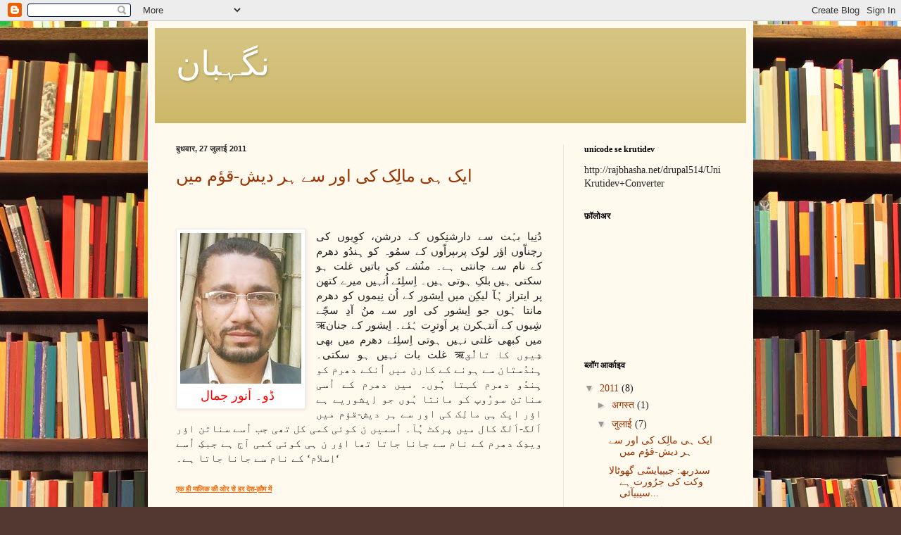

--- FILE ---
content_type: text/html; charset=UTF-8
request_url: https://njgahbaan.blogspot.com/2011/07/
body_size: 27974
content:
<!DOCTYPE html>
<html class='v2' dir='ltr' lang='hi'>
<head>
<link href='https://www.blogger.com/static/v1/widgets/335934321-css_bundle_v2.css' rel='stylesheet' type='text/css'/>
<meta content='width=1100' name='viewport'/>
<meta content='text/html; charset=UTF-8' http-equiv='Content-Type'/>
<meta content='blogger' name='generator'/>
<link href='https://njgahbaan.blogspot.com/favicon.ico' rel='icon' type='image/x-icon'/>
<link href='http://njgahbaan.blogspot.com/2011/07/' rel='canonical'/>
<link rel="alternate" type="application/atom+xml" title="نگہبان - Atom" href="https://njgahbaan.blogspot.com/feeds/posts/default" />
<link rel="alternate" type="application/rss+xml" title="نگہبان - RSS" href="https://njgahbaan.blogspot.com/feeds/posts/default?alt=rss" />
<link rel="service.post" type="application/atom+xml" title="نگہبان - Atom" href="https://www.blogger.com/feeds/6907921076368656529/posts/default" />
<!--Can't find substitution for tag [blog.ieCssRetrofitLinks]-->
<meta content='http://njgahbaan.blogspot.com/2011/07/' property='og:url'/>
<meta content='نگہبان' property='og:title'/>
<meta content='' property='og:description'/>
<title>نگہبان: ज&#2369;ल&#2366;ई 2011</title>
<style id='page-skin-1' type='text/css'><!--
/*
-----------------------------------------------
Blogger Template Style
Name:     Simple
Designer: Blogger
URL:      www.blogger.com
----------------------------------------------- */
/* Content
----------------------------------------------- */
body {
font: normal normal 14px Georgia, Utopia, 'Palatino Linotype', Palatino, serif;
color: #222222;
background: #513831 url(//themes.googleusercontent.com/image?id=1KH22PlFqsiVYxboQNAoJjYmRbw5M4REHmdJbHT5M2x9zVMGrCqwSjZvaQW_A10KPc6Il) repeat scroll top center /* Credit: luoman (http://www.istockphoto.com/googleimages.php?id=11394138&amp;platform=blogger) */;
padding: 0 40px 40px 40px;
}
html body .region-inner {
min-width: 0;
max-width: 100%;
width: auto;
}
h2 {
font-size: 22px;
}
a:link {
text-decoration:none;
color: #993300;
}
a:visited {
text-decoration:none;
color: #888888;
}
a:hover {
text-decoration:underline;
color: #ff1900;
}
.body-fauxcolumn-outer .fauxcolumn-inner {
background: transparent none repeat scroll top left;
_background-image: none;
}
.body-fauxcolumn-outer .cap-top {
position: absolute;
z-index: 1;
height: 400px;
width: 100%;
}
.body-fauxcolumn-outer .cap-top .cap-left {
width: 100%;
background: transparent none repeat-x scroll top left;
_background-image: none;
}
.content-outer {
-moz-box-shadow: 0 0 40px rgba(0, 0, 0, .15);
-webkit-box-shadow: 0 0 5px rgba(0, 0, 0, .15);
-goog-ms-box-shadow: 0 0 10px #333333;
box-shadow: 0 0 40px rgba(0, 0, 0, .15);
margin-bottom: 1px;
}
.content-inner {
padding: 10px 10px;
}
.content-inner {
background-color: #fff9ee;
}
/* Header
----------------------------------------------- */
.header-outer {
background: #ccb666 url(//www.blogblog.com/1kt/simple/gradients_light.png) repeat-x scroll 0 -400px;
_background-image: none;
}
.Header h1 {
font: normal normal 48px Georgia, Utopia, 'Palatino Linotype', Palatino, serif;
color: #ffffff;
text-shadow: 1px 2px 3px rgba(0, 0, 0, .2);
}
.Header h1 a {
color: #ffffff;
}
.Header .description {
font-size: 140%;
color: #ffffff;
}
.header-inner .Header .titlewrapper {
padding: 22px 30px;
}
.header-inner .Header .descriptionwrapper {
padding: 0 30px;
}
/* Tabs
----------------------------------------------- */
.tabs-inner .section:first-child {
border-top: 0 solid #eee5dd;
}
.tabs-inner .section:first-child ul {
margin-top: -0;
border-top: 0 solid #eee5dd;
border-left: 0 solid #eee5dd;
border-right: 0 solid #eee5dd;
}
.tabs-inner .widget ul {
background: #fff9ee none repeat-x scroll 0 -800px;
_background-image: none;
border-bottom: 1px solid #eee5dd;
margin-top: 0;
margin-left: -30px;
margin-right: -30px;
}
.tabs-inner .widget li a {
display: inline-block;
padding: .6em 1em;
font: normal normal 16px Georgia, Utopia, 'Palatino Linotype', Palatino, serif;
color: #998877;
border-left: 1px solid #fff9ee;
border-right: 1px solid #eee5dd;
}
.tabs-inner .widget li:first-child a {
border-left: none;
}
.tabs-inner .widget li.selected a, .tabs-inner .widget li a:hover {
color: #000000;
background-color: #fff9ee;
text-decoration: none;
}
/* Columns
----------------------------------------------- */
.main-outer {
border-top: 0 solid #eee5dd;
}
.fauxcolumn-left-outer .fauxcolumn-inner {
border-right: 1px solid #eee5dd;
}
.fauxcolumn-right-outer .fauxcolumn-inner {
border-left: 1px solid #eee5dd;
}
/* Headings
----------------------------------------------- */
div.widget > h2,
div.widget h2.title {
margin: 0 0 1em 0;
font: normal bold 12px Georgia, Utopia, 'Palatino Linotype', Palatino, serif;
color: #000000;
}
/* Widgets
----------------------------------------------- */
.widget .zippy {
color: #999999;
text-shadow: 2px 2px 1px rgba(0, 0, 0, .1);
}
.widget .popular-posts ul {
list-style: none;
}
/* Posts
----------------------------------------------- */
h2.date-header {
font: normal bold 11px Arial, Tahoma, Helvetica, FreeSans, sans-serif;
}
.date-header span {
background-color: transparent;
color: #222222;
padding: inherit;
letter-spacing: inherit;
margin: inherit;
}
.main-inner {
padding-top: 30px;
padding-bottom: 30px;
}
.main-inner .column-center-inner {
padding: 0 15px;
}
.main-inner .column-center-inner .section {
margin: 0 15px;
}
.post {
margin: 0 0 25px 0;
}
h3.post-title, .comments h4 {
font: normal normal 24px Georgia, Utopia, 'Palatino Linotype', Palatino, serif;
margin: .75em 0 0;
}
.post-body {
font-size: 110%;
line-height: 1.4;
position: relative;
}
.post-body img, .post-body .tr-caption-container, .Profile img, .Image img,
.BlogList .item-thumbnail img {
padding: 2px;
background: #ffffff;
border: 1px solid #eeeeee;
-moz-box-shadow: 1px 1px 5px rgba(0, 0, 0, .1);
-webkit-box-shadow: 1px 1px 5px rgba(0, 0, 0, .1);
box-shadow: 1px 1px 5px rgba(0, 0, 0, .1);
}
.post-body img, .post-body .tr-caption-container {
padding: 5px;
}
.post-body .tr-caption-container {
color: #222222;
}
.post-body .tr-caption-container img {
padding: 0;
background: transparent;
border: none;
-moz-box-shadow: 0 0 0 rgba(0, 0, 0, .1);
-webkit-box-shadow: 0 0 0 rgba(0, 0, 0, .1);
box-shadow: 0 0 0 rgba(0, 0, 0, .1);
}
.post-header {
margin: 0 0 1.5em;
line-height: 1.6;
font-size: 90%;
}
.post-footer {
margin: 20px -2px 0;
padding: 5px 10px;
color: #666555;
background-color: #eee9dd;
border-bottom: 1px solid #eeeeee;
line-height: 1.6;
font-size: 90%;
}
#comments .comment-author {
padding-top: 1.5em;
border-top: 1px solid #eee5dd;
background-position: 0 1.5em;
}
#comments .comment-author:first-child {
padding-top: 0;
border-top: none;
}
.avatar-image-container {
margin: .2em 0 0;
}
#comments .avatar-image-container img {
border: 1px solid #eeeeee;
}
/* Comments
----------------------------------------------- */
.comments .comments-content .icon.blog-author {
background-repeat: no-repeat;
background-image: url([data-uri]);
}
.comments .comments-content .loadmore a {
border-top: 1px solid #999999;
border-bottom: 1px solid #999999;
}
.comments .comment-thread.inline-thread {
background-color: #eee9dd;
}
.comments .continue {
border-top: 2px solid #999999;
}
/* Accents
---------------------------------------------- */
.section-columns td.columns-cell {
border-left: 1px solid #eee5dd;
}
.blog-pager {
background: transparent none no-repeat scroll top center;
}
.blog-pager-older-link, .home-link,
.blog-pager-newer-link {
background-color: #fff9ee;
padding: 5px;
}
.footer-outer {
border-top: 0 dashed #bbbbbb;
}
/* Mobile
----------------------------------------------- */
body.mobile  {
background-size: auto;
}
.mobile .body-fauxcolumn-outer {
background: transparent none repeat scroll top left;
}
.mobile .body-fauxcolumn-outer .cap-top {
background-size: 100% auto;
}
.mobile .content-outer {
-webkit-box-shadow: 0 0 3px rgba(0, 0, 0, .15);
box-shadow: 0 0 3px rgba(0, 0, 0, .15);
}
.mobile .tabs-inner .widget ul {
margin-left: 0;
margin-right: 0;
}
.mobile .post {
margin: 0;
}
.mobile .main-inner .column-center-inner .section {
margin: 0;
}
.mobile .date-header span {
padding: 0.1em 10px;
margin: 0 -10px;
}
.mobile h3.post-title {
margin: 0;
}
.mobile .blog-pager {
background: transparent none no-repeat scroll top center;
}
.mobile .footer-outer {
border-top: none;
}
.mobile .main-inner, .mobile .footer-inner {
background-color: #fff9ee;
}
.mobile-index-contents {
color: #222222;
}
.mobile-link-button {
background-color: #993300;
}
.mobile-link-button a:link, .mobile-link-button a:visited {
color: #ffffff;
}
.mobile .tabs-inner .section:first-child {
border-top: none;
}
.mobile .tabs-inner .PageList .widget-content {
background-color: #fff9ee;
color: #000000;
border-top: 1px solid #eee5dd;
border-bottom: 1px solid #eee5dd;
}
.mobile .tabs-inner .PageList .widget-content .pagelist-arrow {
border-left: 1px solid #eee5dd;
}

--></style>
<style id='template-skin-1' type='text/css'><!--
body {
min-width: 860px;
}
.content-outer, .content-fauxcolumn-outer, .region-inner {
min-width: 860px;
max-width: 860px;
_width: 860px;
}
.main-inner .columns {
padding-left: 0px;
padding-right: 260px;
}
.main-inner .fauxcolumn-center-outer {
left: 0px;
right: 260px;
/* IE6 does not respect left and right together */
_width: expression(this.parentNode.offsetWidth -
parseInt("0px") -
parseInt("260px") + 'px');
}
.main-inner .fauxcolumn-left-outer {
width: 0px;
}
.main-inner .fauxcolumn-right-outer {
width: 260px;
}
.main-inner .column-left-outer {
width: 0px;
right: 100%;
margin-left: -0px;
}
.main-inner .column-right-outer {
width: 260px;
margin-right: -260px;
}
#layout {
min-width: 0;
}
#layout .content-outer {
min-width: 0;
width: 800px;
}
#layout .region-inner {
min-width: 0;
width: auto;
}
body#layout div.add_widget {
padding: 8px;
}
body#layout div.add_widget a {
margin-left: 32px;
}
--></style>
<style>
    body {background-image:url(\/\/themes.googleusercontent.com\/image?id=1KH22PlFqsiVYxboQNAoJjYmRbw5M4REHmdJbHT5M2x9zVMGrCqwSjZvaQW_A10KPc6Il);}
    
@media (max-width: 200px) { body {background-image:url(\/\/themes.googleusercontent.com\/image?id=1KH22PlFqsiVYxboQNAoJjYmRbw5M4REHmdJbHT5M2x9zVMGrCqwSjZvaQW_A10KPc6Il&options=w200);}}
@media (max-width: 400px) and (min-width: 201px) { body {background-image:url(\/\/themes.googleusercontent.com\/image?id=1KH22PlFqsiVYxboQNAoJjYmRbw5M4REHmdJbHT5M2x9zVMGrCqwSjZvaQW_A10KPc6Il&options=w400);}}
@media (max-width: 800px) and (min-width: 401px) { body {background-image:url(\/\/themes.googleusercontent.com\/image?id=1KH22PlFqsiVYxboQNAoJjYmRbw5M4REHmdJbHT5M2x9zVMGrCqwSjZvaQW_A10KPc6Il&options=w800);}}
@media (max-width: 1200px) and (min-width: 801px) { body {background-image:url(\/\/themes.googleusercontent.com\/image?id=1KH22PlFqsiVYxboQNAoJjYmRbw5M4REHmdJbHT5M2x9zVMGrCqwSjZvaQW_A10KPc6Il&options=w1200);}}
/* Last tag covers anything over one higher than the previous max-size cap. */
@media (min-width: 1201px) { body {background-image:url(\/\/themes.googleusercontent.com\/image?id=1KH22PlFqsiVYxboQNAoJjYmRbw5M4REHmdJbHT5M2x9zVMGrCqwSjZvaQW_A10KPc6Il&options=w1600);}}
  </style>
<link href='https://www.blogger.com/dyn-css/authorization.css?targetBlogID=6907921076368656529&amp;zx=fc388173-2293-48dd-92bd-e699de43efea' media='none' onload='if(media!=&#39;all&#39;)media=&#39;all&#39;' rel='stylesheet'/><noscript><link href='https://www.blogger.com/dyn-css/authorization.css?targetBlogID=6907921076368656529&amp;zx=fc388173-2293-48dd-92bd-e699de43efea' rel='stylesheet'/></noscript>
<meta name='google-adsense-platform-account' content='ca-host-pub-1556223355139109'/>
<meta name='google-adsense-platform-domain' content='blogspot.com'/>

</head>
<body class='loading variant-literate'>
<div class='navbar section' id='navbar' name='Navbar'><div class='widget Navbar' data-version='1' id='Navbar1'><script type="text/javascript">
    function setAttributeOnload(object, attribute, val) {
      if(window.addEventListener) {
        window.addEventListener('load',
          function(){ object[attribute] = val; }, false);
      } else {
        window.attachEvent('onload', function(){ object[attribute] = val; });
      }
    }
  </script>
<div id="navbar-iframe-container"></div>
<script type="text/javascript" src="https://apis.google.com/js/platform.js"></script>
<script type="text/javascript">
      gapi.load("gapi.iframes:gapi.iframes.style.bubble", function() {
        if (gapi.iframes && gapi.iframes.getContext) {
          gapi.iframes.getContext().openChild({
              url: 'https://www.blogger.com/navbar/6907921076368656529?origin\x3dhttps://njgahbaan.blogspot.com',
              where: document.getElementById("navbar-iframe-container"),
              id: "navbar-iframe"
          });
        }
      });
    </script><script type="text/javascript">
(function() {
var script = document.createElement('script');
script.type = 'text/javascript';
script.src = '//pagead2.googlesyndication.com/pagead/js/google_top_exp.js';
var head = document.getElementsByTagName('head')[0];
if (head) {
head.appendChild(script);
}})();
</script>
</div></div>
<div class='body-fauxcolumns'>
<div class='fauxcolumn-outer body-fauxcolumn-outer'>
<div class='cap-top'>
<div class='cap-left'></div>
<div class='cap-right'></div>
</div>
<div class='fauxborder-left'>
<div class='fauxborder-right'></div>
<div class='fauxcolumn-inner'>
</div>
</div>
<div class='cap-bottom'>
<div class='cap-left'></div>
<div class='cap-right'></div>
</div>
</div>
</div>
<div class='content'>
<div class='content-fauxcolumns'>
<div class='fauxcolumn-outer content-fauxcolumn-outer'>
<div class='cap-top'>
<div class='cap-left'></div>
<div class='cap-right'></div>
</div>
<div class='fauxborder-left'>
<div class='fauxborder-right'></div>
<div class='fauxcolumn-inner'>
</div>
</div>
<div class='cap-bottom'>
<div class='cap-left'></div>
<div class='cap-right'></div>
</div>
</div>
</div>
<div class='content-outer'>
<div class='content-cap-top cap-top'>
<div class='cap-left'></div>
<div class='cap-right'></div>
</div>
<div class='fauxborder-left content-fauxborder-left'>
<div class='fauxborder-right content-fauxborder-right'></div>
<div class='content-inner'>
<header>
<div class='header-outer'>
<div class='header-cap-top cap-top'>
<div class='cap-left'></div>
<div class='cap-right'></div>
</div>
<div class='fauxborder-left header-fauxborder-left'>
<div class='fauxborder-right header-fauxborder-right'></div>
<div class='region-inner header-inner'>
<div class='header section' id='header' name='शीर्षलेख'><div class='widget Header' data-version='1' id='Header1'>
<div id='header-inner'>
<div class='titlewrapper'>
<h1 class='title'>
<a href='https://njgahbaan.blogspot.com/'>
نگہبان
</a>
</h1>
</div>
<div class='descriptionwrapper'>
<p class='description'><span>
</span></p>
</div>
</div>
</div></div>
</div>
</div>
<div class='header-cap-bottom cap-bottom'>
<div class='cap-left'></div>
<div class='cap-right'></div>
</div>
</div>
</header>
<div class='tabs-outer'>
<div class='tabs-cap-top cap-top'>
<div class='cap-left'></div>
<div class='cap-right'></div>
</div>
<div class='fauxborder-left tabs-fauxborder-left'>
<div class='fauxborder-right tabs-fauxborder-right'></div>
<div class='region-inner tabs-inner'>
<div class='tabs no-items section' id='crosscol' name='परस्पर-कॉलम'></div>
<div class='tabs no-items section' id='crosscol-overflow' name='Cross-Column 2'></div>
</div>
</div>
<div class='tabs-cap-bottom cap-bottom'>
<div class='cap-left'></div>
<div class='cap-right'></div>
</div>
</div>
<div class='main-outer'>
<div class='main-cap-top cap-top'>
<div class='cap-left'></div>
<div class='cap-right'></div>
</div>
<div class='fauxborder-left main-fauxborder-left'>
<div class='fauxborder-right main-fauxborder-right'></div>
<div class='region-inner main-inner'>
<div class='columns fauxcolumns'>
<div class='fauxcolumn-outer fauxcolumn-center-outer'>
<div class='cap-top'>
<div class='cap-left'></div>
<div class='cap-right'></div>
</div>
<div class='fauxborder-left'>
<div class='fauxborder-right'></div>
<div class='fauxcolumn-inner'>
</div>
</div>
<div class='cap-bottom'>
<div class='cap-left'></div>
<div class='cap-right'></div>
</div>
</div>
<div class='fauxcolumn-outer fauxcolumn-left-outer'>
<div class='cap-top'>
<div class='cap-left'></div>
<div class='cap-right'></div>
</div>
<div class='fauxborder-left'>
<div class='fauxborder-right'></div>
<div class='fauxcolumn-inner'>
</div>
</div>
<div class='cap-bottom'>
<div class='cap-left'></div>
<div class='cap-right'></div>
</div>
</div>
<div class='fauxcolumn-outer fauxcolumn-right-outer'>
<div class='cap-top'>
<div class='cap-left'></div>
<div class='cap-right'></div>
</div>
<div class='fauxborder-left'>
<div class='fauxborder-right'></div>
<div class='fauxcolumn-inner'>
</div>
</div>
<div class='cap-bottom'>
<div class='cap-left'></div>
<div class='cap-right'></div>
</div>
</div>
<!-- corrects IE6 width calculation -->
<div class='columns-inner'>
<div class='column-center-outer'>
<div class='column-center-inner'>
<div class='main section' id='main' name='मुख्‍य'><div class='widget Blog' data-version='1' id='Blog1'>
<div class='blog-posts hfeed'>

          <div class="date-outer">
        
<h2 class='date-header'><span>ब&#2369;धव&#2366;र, 27 ज&#2369;ल&#2366;ई 2011</span></h2>

          <div class="date-posts">
        
<div class='post-outer'>
<div class='post hentry uncustomized-post-template' itemprop='blogPost' itemscope='itemscope' itemtype='http://schema.org/BlogPosting'>
<meta content='https://blogger.googleusercontent.com/img/b/R29vZ2xl/AVvXsEjfcmVugJBoOBNjLHV5scgb4bVJCXlY8LpGfG2GOLCze2nzPSGVxmkKcJqIweQaSQzCNddiZqsewm3dk9H1iVaTV5ruIlyp1iyTN7AAeatyJzUddqgC8MzSl11Jt8rg-I8JzM9O41K6hbQ/s1600/anwar-jamal.jpg' itemprop='image_url'/>
<meta content='6907921076368656529' itemprop='blogId'/>
<meta content='6763602881942459387' itemprop='postId'/>
<a name='6763602881942459387'></a>
<h3 class='post-title entry-title' itemprop='name'>
<a href='https://njgahbaan.blogspot.com/2011/07/blog-post_6340.html'>ایک ہی مال&#1616;ک کی اور سے ہر دیش-قؤم میں</a>
</h3>
<div class='post-header'>
<div class='post-header-line-1'></div>
</div>
<div class='post-body entry-content' id='post-body-6763602881942459387' itemprop='description articleBody'>
<div dir="ltr" style="text-align: left;" trbidi="on"><br />
<div style="text-align: justify;"><br />
</div><table cellpadding="0" cellspacing="0" class="tr-caption-container" style="float: left; margin-right: 1em; text-align: left;"><tbody>
<tr><td style="text-align: center;"><a href="https://blogger.googleusercontent.com/img/b/R29vZ2xl/AVvXsEjfcmVugJBoOBNjLHV5scgb4bVJCXlY8LpGfG2GOLCze2nzPSGVxmkKcJqIweQaSQzCNddiZqsewm3dk9H1iVaTV5ruIlyp1iyTN7AAeatyJzUddqgC8MzSl11Jt8rg-I8JzM9O41K6hbQ/s1600/anwar-jamal.jpg" imageanchor="1" style="clear: left; margin-bottom: 1em; margin-left: auto; margin-right: auto;"><img border="0" src="https://blogger.googleusercontent.com/img/b/R29vZ2xl/AVvXsEjfcmVugJBoOBNjLHV5scgb4bVJCXlY8LpGfG2GOLCze2nzPSGVxmkKcJqIweQaSQzCNddiZqsewm3dk9H1iVaTV5ruIlyp1iyTN7AAeatyJzUddqgC8MzSl11Jt8rg-I8JzM9O41K6hbQ/s1600/anwar-jamal.jpg" /></a></td></tr>
<tr><td class="tr-caption" style="text-align: center;"><span class="Apple-style-span" style="color: red; font-size: large;">ڈو&#1748; ا&#1614;نور جمال &nbsp;</span></td></tr>
</tbody></table><div style="text-align: justify;">د&#1615;ن&#1616;یا بہ&#1615;ت سے دارشن&#1616;کوں کے درشن&#1548; کو&#1616;یوں کی رچنا&#1617;وں اؤر لوک پرںپرا&#1617;وں کے سم&#1615;وہ کو ہ&#1616;ند&#1615;و دھرم کے نام سے جانتی ہے&#1748; من&#1615;شے کی باتیں غلت ہو سکتی ہیں بلک&#1616; ہوتی ہیں&#1748; ا&#1616;سل&#1616;ئے ا&#1615;نہیں میرے کتھن پر ایتراز ہ&#1615;آ لیک&#1616;ن میں ا&#1616;یشور کے ا&#1615;ن ن&#1616;یموں کو دھرم مانتا ہ&#1615;وں جو ا&#1616;یشور کی اور سے من&#1615; آد&#1616; سچ&#1617;ے ऋش&#1616;یوں کے ا&#1614;نتہکرن پر ا&#1614;وتر&#1616;ت ہ&#1615;ئے&#1748; ا&#1616;یشور کے جنان میں کبھی غلتی نہیں ہوتی ا&#1616;سل&#1616;ئے دھرم میں بھی غلت بات نہیں ہو سکتی&#1748; ऋش&#1616;یوں کا تال&#1615;&#1617;ق ہ&#1616;ند&#1615;ستان سے ہونے کے کارن میں ا&#1615;نکے دھرم کو ہ&#1616;ند&#1615;و دھرم کہتا ہ&#1615;وں&#1748; میں دھرم کے ا&#1615;سی سناتن سور&#1615;وپ کو مانتا ہ&#1615;وں جو ا&#1616;یشوریے ہے اؤر ایک ہی مال&#1616;ک کی اور سے ہر دیش-قؤم میں ا&#1614;لگ-ا&#1614;لگ کال میں پرکٹ ہ&#1615;آ&#1748; ا&#1615;سمیں ن کوئی کمی کل تھی جب ا&#1615;سے سناتن اؤر وید&#1616;ک دھرم کے نام سے جانا جاتا تھا اؤر ن ہی کوئی کمی آج ہے جبک&#1616; ا&#1615;سے &#8216;ا&#1616;سلام&#8216; کے نام سے جانا جاتا ہے&#1748;&nbsp;</div><div style="text-align: justify;"><br />
</div><div style="text-align: justify;"><span class="Apple-style-span" style="color: #333333; font-family: 'trebuchet ms', verdana, arial, sans-serif; font-size: x-small; line-height: 19px;"><a href="http://vedquran.blogspot.com/2010/10/dialogue-with-mr-mahak-goyal-and-other.html" style="color: #ff6600; font-weight: bold; text-decoration: underline;">एक ह&#2368; म&#2366;ल&#2367;क क&#2368; ओर स&#2375; हर द&#2375;श-क&#2364;&#2380;म म&#2375;&#2306;</a></span></div><div style="text-align: justify;"><br />
</div><div style="text-align: justify;">ا</div></div>
<div style='clear: both;'></div>
</div>
<div class='post-footer'>
<div class='post-footer-line post-footer-line-1'>
<span class='post-author vcard'>
प&#2381;रस&#2381;त&#2369;तकर&#2381;त&#2366;
<span class='fn' itemprop='author' itemscope='itemscope' itemtype='http://schema.org/Person'>
<meta content='https://www.blogger.com/profile/00993922860981766612' itemprop='url'/>
<a class='g-profile' href='https://www.blogger.com/profile/00993922860981766612' rel='author' title='author profile'>
<span itemprop='name'>drishtipat</span>
</a>
</span>
</span>
<span class='post-timestamp'>
पर
<meta content='http://njgahbaan.blogspot.com/2011/07/blog-post_6340.html' itemprop='url'/>
<a class='timestamp-link' href='https://njgahbaan.blogspot.com/2011/07/blog-post_6340.html' rel='bookmark' title='permanent link'><abbr class='published' itemprop='datePublished' title='2011-07-27T13:14:00-07:00'>1:14 pm</abbr></a>
</span>
<span class='post-comment-link'>
<a class='comment-link' href='https://njgahbaan.blogspot.com/2011/07/blog-post_6340.html#comment-form' onclick=''>
क&#2379;ई ट&#2367;प&#2381;पण&#2368; नह&#2368;&#2306;:
  </a>
</span>
<span class='post-icons'>
<span class='item-control blog-admin pid-1804692407'>
<a href='https://www.blogger.com/post-edit.g?blogID=6907921076368656529&postID=6763602881942459387&from=pencil' title='संदेश का संपादन करें'>
<img alt='' class='icon-action' height='18' src='https://resources.blogblog.com/img/icon18_edit_allbkg.gif' width='18'/>
</a>
</span>
</span>
<div class='post-share-buttons goog-inline-block'>
<a class='goog-inline-block share-button sb-email' href='https://www.blogger.com/share-post.g?blogID=6907921076368656529&postID=6763602881942459387&target=email' target='_blank' title='इसे ईमेल करें'><span class='share-button-link-text'>इस&#2375; ईम&#2375;ल कर&#2375;&#2306;</span></a><a class='goog-inline-block share-button sb-blog' href='https://www.blogger.com/share-post.g?blogID=6907921076368656529&postID=6763602881942459387&target=blog' onclick='window.open(this.href, "_blank", "height=270,width=475"); return false;' target='_blank' title='इसे ब्लॉग करें! '><span class='share-button-link-text'>इस&#2375; ब&#2381;ल&#2377;ग कर&#2375;&#2306;! </span></a><a class='goog-inline-block share-button sb-twitter' href='https://www.blogger.com/share-post.g?blogID=6907921076368656529&postID=6763602881942459387&target=twitter' target='_blank' title='X पर शेयर करें'><span class='share-button-link-text'>X पर श&#2375;यर कर&#2375;&#2306;</span></a><a class='goog-inline-block share-button sb-facebook' href='https://www.blogger.com/share-post.g?blogID=6907921076368656529&postID=6763602881942459387&target=facebook' onclick='window.open(this.href, "_blank", "height=430,width=640"); return false;' target='_blank' title='Facebook पर शेयर करें'><span class='share-button-link-text'>Facebook पर श&#2375;यर कर&#2375;&#2306;</span></a><a class='goog-inline-block share-button sb-pinterest' href='https://www.blogger.com/share-post.g?blogID=6907921076368656529&postID=6763602881942459387&target=pinterest' target='_blank' title='Pinterest पर शेयर करें'><span class='share-button-link-text'>Pinterest पर श&#2375;यर कर&#2375;&#2306;</span></a>
</div>
</div>
<div class='post-footer-line post-footer-line-2'>
<span class='post-labels'>
ल&#2375;बल:
<a href='https://njgahbaan.blogspot.com/search/label/%D8%B3%DA%A9%DA%BE%D8%B4%D9%90%DB%8C%D8%AA' rel='tag'>سکھش&#1616;یت</a>
</span>
</div>
<div class='post-footer-line post-footer-line-3'>
<span class='post-location'>
</span>
</div>
</div>
</div>
</div>
<div class='post-outer'>
<div class='post hentry uncustomized-post-template' itemprop='blogPost' itemscope='itemscope' itemtype='http://schema.org/BlogPosting'>
<meta content='6907921076368656529' itemprop='blogId'/>
<meta content='1331168765263607825' itemprop='postId'/>
<a name='1331168765263607825'></a>
<h3 class='post-title entry-title' itemprop='name'>
<a href='https://njgahbaan.blogspot.com/2011/07/blog-post_3052.html'>سںدربھ: جیپیایس&#1617;ی گھوٹالا وکت کی جر&#1615;ورت ہے سیبیآئی جاںچ</a>
</h3>
<div class='post-header'>
<div class='post-header-line-1'></div>
</div>
<div class='post-body entry-content' id='post-body-1331168765263607825' itemprop='description articleBody'>
<div dir="ltr" style="text-align: left;" trbidi="on"><br />
<div style="text-align: justify;">ھارکھںڈ لوک سیوا آیوگ کے دوارا آیوج&#1616;ت ا&#1614;ب تک کی تمام پریکشا&#1617;وں کی جاںچ سیبیآئی سے کروانا وکت کی پراسںاگ&#1616;کتا بن گئی ہے&#1748; کئی گھپلے اؤر گھوٹالے کے ر&#1616;کارڈ بنانے والے جیپیایس&#1617;ی پر نکیل کسنا ن&#1616;گرانی کے ب&#1615;وتے کے باہر کی بات ساب&#1616;ت ہو گیی ہے&#1748; راشٹرپت&#1616; شاسن میں یہ سںبھو جر&#1615;ور د&#1616;کھ رہا تھا ک&#1616; ن&#1616;گرانی بیہتر کام کر سکیگی&#1548; مگر م&#1615;نڈا سرکار کے گٹھن کے باد تو ا&#1614;ب ب&#1616;لک&#1615;ل سںبھو نہیں د&#1616;کھتا&#1748; کیوںک&#1616; جیپیایس&#1617;ی کا پ&#1615;ورا بھرشٹاچار شاسن ایوں پرشاسن کے ا&#1616;رد-گ&#1616;رد کے لوگوں کے نس-نس میں سمایا ہ&#1615;آ سپشٹ د&#1616;کھ رہا ہے&#1748;</div><div style="text-align: justify;">سرکار کے و&#1616;پکش میں بیٹھے ہ&#1615;ئے لوگ بھی جیپیایس&#1617;ی میں ہ&#1615;ئے بھرشٹاچار پر دو بول بولنے کے ل&#1616;ئے ا&#1614;پنا م&#1615;ںہ تک نہیں کھولا&#1548; ج&#1616;س&#1617;ے ساپھ جاہ&#1616;ر ہوتا ہے ک&#1616; جیپیایس&#1617;ی کے گھوٹالے کی ا&#1615;پج-پھسل ;پیساد&#1617;ھ کا سواد ن&#1616;شچ&#1616;ت ر&#1615;وپ سے ا&#1616;ن لوگوں کو بھی ا&#1614;تیںت ہی سواد&#1616;شٹ لگا&#1748;&nbsp;</div><div style="text-align: justify;">جھارکھںڈ و&#1616;کاس مورچا کے س&#1615;پریمو باب&#1615;ولال مرانڈی جمشیدپ&#1615;ر ا&#1615;پ چ&#1615;ناو کی جیت کے باد لوگوں کے سمکش بڑی-بڑی باتیں ایوں وایدے و بھرشٹاچار کو م&#1616;ٹانے کی باتے تو کھ&#1615;وب کر رہے تھے&#1548; پرنت&#1615; کیا وے جھارکھںڈ لوک سیوا آیوگ میں ہ&#1615;ئے بھرشٹاچار کے کھ&#1616;لاپھ کبھی ایک شبد بھی ا&#1614;پنے شریم&#1615;کھ سے ن&#1616;کالا&#1567; آکھ&#1616;ر کیوں&#1567; ا&#1616;س یکش پرشن کا ا&#1615;ت&#1617;ر باب&#1615;ولال مرانڈی ا&#1614;پنے راجنیت&#1616;ک جیون میں کبھی دے بھی پای&#1617;ںگے&#1567; ایسا سںبھو نہیں لگتا&#1748; ا&#1615;نکا مورچا بیروجگاروں کے بھو&#1616;شے بنانے کے ل&#1616;ئے نہیں ہے&#1748; ا&#1616;نکا مورچا تو س&#1616;رپھ ووٹ بیںک کے ل&#1616;ئے ہی &#8216;مورچا لینے کا کام کرتا ہے&#1748;&nbsp;</div><div style="text-align: justify;">جیپیایس&#1617;ی کے دوارا آیوج&#1616;ت پریکشا&#1617;وں کی ن&#1616;گرانی جاںچ کرتے ہ&#1615;ئے کئی ورش بیت گیے&#1548; پرنت&#1615; ٹھوس پر&#1616;نام آج تک نہیں ن&#1616;کلا&#1748; جاںچ پرکر&#1616;یا چل رہی ہے&#1548; یہ کب تک چلیگی&#1748;&#1617;&#1748;ک&#1616;سی کو نہیں پتا&#1748; ن&#1616;گرانی کے سمکش بھرشٹاچار&#1616;یوں نے ا&#1616;تنی چ&#1615;نؤت&#1616;یاں دے رکھی ہے&#1548; لیک&#1616;ن و&#1616;بھاگ کے نپ&#1615;ںسک چور جاںچ ا&#1614;دھک&#1616;ار&#1616;یوں نے بھولی-بھالی جنتا کو آشچرے میں ڈال رکھا ہے ک&#1616; یے سب کے سب کیسے آدمکھور ہیں! ک&#1616; ا&#1614;پنے بچ&#1617;وں کا بھی کھ&#1615;ون پینا ا&#1616;نہیں سواد&#1616;شٹ لگنے لگا ہے&#1748; چھ&#1616;ہ گھ&#1616;ن آتی ہے ا&#1616;ن لوگوں پر!&nbsp;</div><div style="text-align: justify;">یہ و&#1616;د&#1616;ت ہو ک&#1616; ن&#1616;گرانی نے جو بھی جاںچ ا&#1614;ب تک ک&#1616;یا ہے&#1548; ا&#1615;سکی ا&#1614;ن&#1615;شںسا سرکار مان ہی نہیں رہی ہے اؤر کی گیی جاںچ پر پ&#1615;نہ جاںچ کروا رہی ہے&#1748; واہ ریے سرکار!&nbsp;</div><div style="text-align: justify;">پرتھم س&#1616;و&#1616;ل سیوا&#1548; دو&#1616;تیے س&#1616;و&#1616;ل سیوا میں تو ن&#1616;گرانی نے پ&#1615;ورے ساکشے کے ساتھ جیپیایس&#1617;ی کے بھرشٹاچار کو آئینے کی ترہ د&#1616;کھلا د&#1616;یا&#1548; تو پھ&#1616;ر ا&#1615;ن دوش&#1616;یوں کو ا&#1614;ب تک پ&#1615;ورنتہ برکھاست کیوں نہیں ک&#1616;یا جا رہا ہے&#1567; جو برکھاست ہو بھی گیے ہیں&#1548; ا&#1615;نہیں بچانے کی بھرپ&#1615;ور ک&#1615;تس&#1616;ت کوش&#1616;ش کیوں کی جا رہی ہے&#1567;&nbsp;</div><div style="text-align: justify;">کبھی سرکار کا و&#1616;دھ &#1616;سلاہکار سلاہ دیتا ہے ک&#1616; پروبیشن پیر&#1616;یڈ میں گلت تریکے سے ن&#1616;ی&#1615;کت ہ&#1615;ئے ا&#1614;بھیرتھ&#1616;یوں کو ب&#1616;نا نوٹ&#1616;س د&#1616;یے ہٹایا جا سکتا ہے&#1548; تو پھ&#1616;ر کبھی سرکار کا ہی مہادھو&#1616;کتا ا&#1614;پنی ا&#1616;سی بات کو لیکر نیایالے میں نیایادھیش کے سمکش ج&#1616;رہ نہیں کرتا&#1748;</div><div style="text-align: justify;">ن&#1616;گرانی کے ا&#1615;وپر یہ بھی آروپ لگے ک&#1616; وہ پرتھم س&#1616;و&#1616;ل سیوا ایوں دو&#1616;تیے س&#1616;و&#1616;ل سیوا میں کشیترایے بھاشا&#1617;وں کے و&#1616;شیوں سے ا&#1615;ت&#1617;یرن ہ&#1615;ئے چھاترا کی جاںچ کی ہی نہیں&#1548; جبک&#1616; ا&#1615;نکی کاپ&#1616;یوں میں گلت تریکے سے نمبر بڑھا د&#1616;ئے گیے تھے&#1748; ساکشیوں سے ا&#1616;س بات کی پ&#1615;شٹ&#1616; بھی ہوتی ہے&#1548; تو یہ کیسی ن&#1616;گرانی جاںچ ہے&#1548; جو ن&#1616;شپکش ہوکر جاںچ نہیں کر رہی ہے&#1748;&nbsp;</div><div style="text-align: justify;">ترتیے س&#1616;و&#1616;ل سیوا کی پریکشا میں کشیترایے و&#1616;شیوں میں یہاں کے ستھانیے ش&#1616;کشکوں نے ا&#1614;بھیرتھ&#1616;یوں سے 20 سے 25 ہجار ر&#1615;پیے لیکر ہی 80 سے 90 پرت&#1616;شت تک نمبر ا&#1614;بھیرتھ&#1616;یوں کو دے د&#1616;ئے&#1548; پرنت&#1615; ا&#1614;ب تک ن&#1616;گرانی نے ا&#1616;س ماملے کو نہیں ا&#1615;ٹھایا&#1748; ا&#1616;ن کشیترایے و&#1616;شے کے ش&#1616;کشکوں نے پرتھم ایںو دو&#1616;تیے س&#1616;و&#1616;ل سیوا پریکشا کی کاپ&#1616;یوں کی جاںچ کے سمے ن&#1616;گرانی کے سمکش یہ کب&#1615;ول ک&#1616;یا تھا ک&#1616; وہ پرتھم&#1548; دو&#1616;تیے ایوں ترتیے س&#1616;و&#1616;ل سیوا کی کاپ&#1616;یوں کے نمبر بڑھایے ہیں پھ&#1616;ر بھی ن&#1616;گرانی نے ا&#1616;نکے کھ&#1616;لاپھ کوئی کار&#1617;وائی نہیں کی&#1748; ترتیے س&#1616;و&#1616;ل سیوا میں ک&#1616;ئے گیے گھوٹالے کا پرداپھاش کیوں نہیں ک&#1616;یا&#1567;</div><div style="text-align: justify;">ویاکھیاتا کے جیٹ پریکشا میں بھی کاپ&#1616;یوں میں نمبر بڑھ-بڑھا کر ا&#1614;بھیرتھ&#1616;یوں کو پاس ک&#1616;یا گیا ایوں ا&#1615;نہیں ویاکھیاتا بنایا گیا&#1748; &#1617;ویاکھیاتا کے ساکشاتکار بورڈ مںے بھی جم کر دھںدھلی ہ&#1615;ئی پھ&#1616;ر بھی ن&#1616;گرانی تہ تک نہیں پہ&#1615;ںچ سکی&#1748; جیپیایس&#1617;ی کے بھرشٹ ا&#1614;دھک&#1616;ار&#1616;یوں نے ا&#1614;ویدھ ر&#1615;وپ سے ہر و&#1616;شے کے سپھل س&#1615;وچی کے دو-دو چارٹ بنایے تھے&#1748; لیک&#1616;ن ایک چارٹ پر ا&#1615;ن ا&#1614;دھک&#1616;ار&#1616;یوں ایںو و&#1616;شیشجنوں کے ہستاکشر تھے وہیں د&#1615;وسرے چارٹ ب&#1616;نا ہستاکشر کے تی&#1617;ار ک&#1616;یے گیے تھے&#1748; ہیرت کی بات یہ ہے ک&#1616; وگیر ہستاکشر&#1616;ت چارٹ کے آدھر پر ہی پریکشاپھل پرکاش&#1616;ت ک&#1616;ئے گیے&#1748; یہ ماملا ا&#1615;س وکت &#1617;پکڑ میں آیا&#1548; جب ہ&#1616;ندی و&#1616;شے کی ایک چھاترا ردھمپربھا نے س&#1615;وچنا کے ا&#1614;دھک&#1616;ار کے تہت آیوگ سے ا&#1614;پنے ساکشاتکار کے نمبر ماںگے&#1748; ردھمپربھا دوارا س&#1615;وچنا ماںگے جانے پر آیوگ نے ردھمپربھا کو 81 نمبر م&#1616;لنے کی پ&#1615;شٹ&#1616; کی تھی&#1748; جبک&#1616; ا&#1616;س ساکشاتکار میں 79 نمبر لانے والے ا&#1614;بھیرتھی سپھل مانا گیا تھا&#1548; لیک&#1616;ن 81 ا&#1614;ںک پراپت کرنے والی ردھمپربھا کو ا&#1614;سپھل کرار د&#1616;یا گیا&#1748; کارن جان&#1617;ے کے ل&#1616;ئے آیوگ کے ا&#1614;دھک&#1616;ار&#1616;یوں نے جاںچ کی تو ا&#1615;نہیں یہ پتا چلا ک&#1616; ا&#1614;سلی ہستاکشر&#1616;ت چارٹ میں ا&#1616;س چھاترا کو س&#1616;رپھ 61&#1748;25 پرت&#1616;شت ہی نمبر پراپت ہ&#1615;ئے ہیں&#1748; ا&#1614;ب یہاں ایک اؤر پرشن ا&#1615;بھر کا سامنے آتا ہے اؤر چ&#1616;ل&#1617;ا-چ&#1616;ل&#1617;ا کر پ&#1615;وچھتا ہے ک&#1616; آکھ&#1616;ر ا&#1616;ن دو چارٹوں کی جانکاری ن&#1616;گرانی کو کیوں نہیں ہ&#1615;ئیں&#1567; ید&#1616; ہ&#1615;ئی تو کیا ا&#1615;نہوںنے ا&#1616;س چارٹایں کا ج&#1616;کر ا&#1614;پنی جاںچ میں کیوں نہیں ک&#1616;یا&#1567; کیا ن&#1616;گرانی نے موٹی رکم کے پربھاو میں ا&#1616;س بات کو نجرا&#1614;ںداج کر د&#1616;یا یا پھ&#1616;ر ک&#1616;سی ا&#1615;وپر والوں کے دباو میں ایسا ک&#1616;یا&#1567; ا&#1616;سکا جواب جھارکھںڈ کی جنتا کو ن&#1616;گرانی دیگی&#1567; شاید نہیں! ا&#1616;سیل&#1616;ئے جنہ&#1616;ت میں ا&#1616;س ماملے کو سیبیآئی کے ہوالے کرنا ہی ایک ماترا و&#1616;کلپ بچتا ہے&#1748;&nbsp;</div><div style="text-align: justify;">ویاکھیاتا ن&#1616;ی&#1615;کت&#1616; میں جھارکھںڈ ا&#1615;چ&#1617;نیایالے کے کیس سںکھیا- یچے&#1748;1059دھ2006 کے تہت د&#1616;ئے گئے پھیسلے کی دھج&#1616;&#1617;یاں ا&#1615;ڑایی گیی ہے&#1748; ا&#1615;چ&#1617;نیایالے کے مہتوپ&#1615;ورن پھیسلوں میں ی&#1615;وجیسی ایوں سینٹرل ایکٹ کا پالن نؤ مہینے کے ا&#1614;ندر ویاکھیاتا&#1617;وں کی ن&#1616;ی&#1615;کت&#1616;&#1548; جیٹ کے ل&#1616;ئے ا&#1614;لگ سمے-سیما کا ن&#1616;ردیش&#1548; آرکشن روسٹر کا پالن آد&#1616; تھے&#1748; پرنت&#1615; آیوگ نے جھارکھںڈ ن&#1616;ی&#1615;کت&#1616; ن&#1616;یماولی بنا کر بھرشٹاچار کا پتاکا آیوگ کے ماتھے پر پھہرا د&#1616;یا اؤر آیوگ کو کلںک&#1616;ت کرنے میں کوئی کسر نہیں چھوڑی&#1748;</div><div style="text-align: justify;">ن&#1616;گرانی کے کر&#1616;یاکلاپوں کی کلئی تو ا&#1615;سی وکت کھ&#1615;ل گیی تھی&#1548; جب دو دو چارٹ بنائے گئے اؤر ا&#1615;ن چارٹوں کا ن&#1616;گرانی نے کہیں کوئی ج&#1616;کر نہیں ک&#1616;یا&#1748; ایک د&#1615;وسری بانگی ن&#1616;گرانی کو تو کٹھگھرے میں ہی کھڑا کرتا ہے&#1748; دیکھ&#1616;ئے کیسے - ساکشاتکار کے د&#1616;ن و&#1616;کلاںگوں نے و&#1616;کلاںگتا پرمانپرترا پرست&#1615;ت کر ویاکھیاتا بن گیے&#1548; پرنت&#1615; آویدن پرپترا کے ساتھ ج&#1616;سنے و&#1616;کلاںگتا پرمانپترا پر پرست&#1615;ت ک&#1616;ئے تھے&#1548; ا&#1615;نہیں ا&#1614;سپھل لوگوں کی س&#1615;وچی میں ڈال د&#1616;یا گیا&#1748; ساکشاتکار کے سمے جات&#1616; پرمانپترا پرست&#1615;ت کر آرکشن کا داوا کر نؤکری پایے ا&#1616;ںجین&#1616;یروں کی نؤکری کو ردد کرنے کی ا&#1614;ن&#1615;شںسا ن&#1616;گرانی نے راجے سرکار سے کی ہے&#1548; پرنت&#1615; ویاکھیاتا&#1617;وں کے ماملے میں ایسا نہیں ک&#1616;یا&#1548; آکھ&#1616;ر کیوں&#1567;&nbsp;</div><div style="text-align: justify;">آیوگ کے چور بھرشٹ ا&#1614;دھک&#1616;ار&#1616;یوں نے ا&#1614;پنے ساتھ-ساتھ کاشی و&#1616;دیاپیٹھ&#1548; وارانسی کے لالچی&#1548; بھرشٹھ ایوں ٹھگ ش&#1616;کشک و&#1616;شیشجنوں کو بھی جھارکھںڈ میں ہاتھ ساپھ کرنے کا س&#1615;ا&#1614;وسر ا&#1615;پلبدھ کروایا&#1748; &#1617;ج&#1616;نمیں ڈا0 پرمان&#1617;د س&#1616;ںہ ا&#1616;ت&#1616;ہاس و&#1616;شے کے ا&#1614;بھیرتھ&#1616;یوں سے ساکشاتکار ل&#1616;ئے ایوں کروڑو ر&#1615;پیے بنایے&#1748; بتایا جاتا ہے ک&#1616; پرمان&#1617;د س&#1616;ںہ ڈر کے مارے ا&#1614;ب و&#1616;دیش میں جاکر چھ&#1615;پ گیا ہے&#1748; ن&#1616;یم و&#1616;ر&#1615;وð پرمان&#1617;د س&#1616;ںہ نے مہینوں تک جھارکھںاڈ میں رہ کر مؤجمستی کے ساتھ-ساتھ پیسے بنانے میں ج&#1615;ٹے رہے&#1748;&nbsp;</div><div style="text-align: justify;">ن&#1616;گرانی کی کارستانی کا تیسرا نم&#1615;ونا دیکھ&#1616;ئے- جیپیایس&#1617;ی &#1617;دوارا آیوج&#1616;ت ڈاکٹروں&#1548; ا&#1616;ںجین&#1616;یروں&#1548; سہکار&#1616;تا پرسار پدادھک&#1616;اری&#1548; باجار پریویکشک&#1548; و&#1616;شو&#1616;&#1617;دیالیوں کے ڈ&#1616;پٹی رج&#1616;سٹرار&#1548; ا&#1614;س&#1616;سٹیںٹ رج&#1616;سٹرار&#1548; و&#1616;تت پدادھک&#1616;اری&#1548; کالیج ن&#1616;ریکشک آد&#1616; کے تمام ن&#1616;ی&#1615;کت&#1616;یوں میں بڑی-بڑی کھام&#1616;یاں پائی گی&#1617;ں&#1548; لیک&#1616;ن ن&#1616;گرانی پاردرش&#1616;تا کے ساتھ جاںچ کرنے میں پ&#1615;وری ترہ پھیل ساب&#1616;ت ہ&#1615;ئی&#1748; &#1617;گھپلے&#1548;گھوٹالے کی پراکاشٹھا ایک نم&#1615;ونا اؤر &#1617;دیکھ&#1616;ئے ک&#1616; دو&#1616;تیے س&#1616;و&#1616;ل سیوا پر&#1616;کشا کے ا&#1614;ںت&#1616;م پریکشا پر&#1616;نام کے چارٹ پر ک&#1616;سی بھی ا&#1614;دھک&#1616;رت ا&#1614;دھک&#1616;اری کے ہستاکشر نہیں تھے&#1548; پھ&#1616;ر بھی پریکشا میں سپھل گھوش&#1616;ت ک&#1616;یے گیے لوگوں کی ن&#1616;ی&#1615;کت&#1616; و&#1616;بھ&#1616;نن پدوں پر کر دی گی&#1617;&#1748; &#1617;و&#1616;د&#1616;ت ہو ک&#1616; ورش 2004 میں جھارکھںڈ لوک سیوا ا&#1614;یوگ نے راںچی و&#1616;شو&#1616;&#1617;دیالے میں و&#1616;بھ&#1616;نن پدادھک&#1616;ار&#1616;یوں کی ن&#1616;ی&#1615;کت&#1616; کے ل&#1616;ئے ساکشاتکار ل&#1616;ئے تھے&#1748; ا&#1616;س ساکشاتکار میں جیپیایس&#1617;ی نے و&#1616;جناپن کے پ&#1615;ورے ماندنڈوں کو ہی کھتم کر د&#1616;یا تھا&#1748; و&#1616;جناپن میں جو پد درشایے گیے تھے&#1548; وہ پریکشاپھل کے وکت بدل د&#1616;یے گیے&#1748; وگیر ش&#1615;ð&#1616;پترا پرکاش&#1616;ت کرایے ہی بدل د&#1616;یا گیا&#1748; تاک&#1616; لاکھوں ر&#1615;پیے نؤکری کے ل&#1616;ئے کھرچ ک&#1616;یے&#1548; ا&#1615;نہیں ا&#1616;سکا لابھ م&#1616;ل سکے&#1748;&nbsp;</div><div style="text-align: justify;">یہ ک&#1616;تنی آشچرے کی بات ہے ک&#1616; آیوگ کے بھرشٹ ا&#1614;دھک&#1616;ار&#1616;یوں نے کیسے-کیسے کارنامے ک&#1616;یے ک&#1616; کوئی شیتان بھی ا&#1616;س ا&#1615;وںچائی تک نہیں پہ&#1615;ںچ سکتا&#1748;&nbsp;</div><div style="text-align: justify;">و&#1616;نو&#1617;ا بھاوے و&#1616;شو&#1616;&#1617;دیالے&#1548; ہجاریباگ میں کوئی پد سہایک ک&#1615;لسچ&#1616;و ایوں ک&#1615;لسچ&#1616;و کے نہیں تھے&#1548; پرنت&#1615; پریکشاپھل کے وکت یے دونو پد ا&#1614;چانک سرج&#1616;ت ہو گیے&#1548; جبک&#1616; ا&#1616;ن پدوں کی ا&#1614;دھی&#1616;اچنا تتکالین ک&#1615;لپت&#1616; ڈا0 بہ&#1615;را ایک&#1617;ا نے بھیجی ہی نہیں تھی&#1748; &nbsp;</div><div style="text-align: justify;">راںچی و&#1616;شو&#1616;&#1617;دیالے میں سہایک ک&#1615;لسچ&#1616;و کے ایک پد ا&#1614;ن&#1615;س&#1615;وچ&#1616;ت جات&#1616; کے بھی تھے&#1548; پرنت&#1615; وہ پد پریکشاپھل کے وکت گایب ہو گیا&#1748; ن&#1616;گرانی ا&#1614;ب تک س&#1616;رپھ راںچی و&#1616;شو&#1616;&#1617;دیالے ایوں س&#1616;د&#1617;اکانہ&#1615;و م&#1615;رم&#1615;و و&#1616;شو&#1616;&#1617;دیالے د&#1615;مکا کے ڈ&#1616;پٹی رج&#1616;سٹراروں کی ا&#1614;ویدھ ن&#1616;ی&#1615;کت&#1616; کی جاںچ کر پایی ہے&#1748; لیک&#1616;ن باکی پدادھک&#1616;ار&#1616;یوں کی جاںچ سے وہ کیوں پرہیج کر رہی ہے&#1567; یہ تو سویں ایک جاںچ کا و&#1616;شے ہے&#1748; &nbsp;&nbsp;</div><div style="text-align: justify;"><span class="Apple-style-span" style="color: red; font-size: large;">ڈا0 س&#1615;نیل کمل&nbsp;</span></div></div>
<div style='clear: both;'></div>
</div>
<div class='post-footer'>
<div class='post-footer-line post-footer-line-1'>
<span class='post-author vcard'>
प&#2381;रस&#2381;त&#2369;तकर&#2381;त&#2366;
<span class='fn' itemprop='author' itemscope='itemscope' itemtype='http://schema.org/Person'>
<meta content='https://www.blogger.com/profile/00993922860981766612' itemprop='url'/>
<a class='g-profile' href='https://www.blogger.com/profile/00993922860981766612' rel='author' title='author profile'>
<span itemprop='name'>drishtipat</span>
</a>
</span>
</span>
<span class='post-timestamp'>
पर
<meta content='http://njgahbaan.blogspot.com/2011/07/blog-post_3052.html' itemprop='url'/>
<a class='timestamp-link' href='https://njgahbaan.blogspot.com/2011/07/blog-post_3052.html' rel='bookmark' title='permanent link'><abbr class='published' itemprop='datePublished' title='2011-07-27T11:52:00-07:00'>11:52 am</abbr></a>
</span>
<span class='post-comment-link'>
<a class='comment-link' href='https://njgahbaan.blogspot.com/2011/07/blog-post_3052.html#comment-form' onclick=''>
क&#2379;ई ट&#2367;प&#2381;पण&#2368; नह&#2368;&#2306;:
  </a>
</span>
<span class='post-icons'>
<span class='item-control blog-admin pid-1804692407'>
<a href='https://www.blogger.com/post-edit.g?blogID=6907921076368656529&postID=1331168765263607825&from=pencil' title='संदेश का संपादन करें'>
<img alt='' class='icon-action' height='18' src='https://resources.blogblog.com/img/icon18_edit_allbkg.gif' width='18'/>
</a>
</span>
</span>
<div class='post-share-buttons goog-inline-block'>
<a class='goog-inline-block share-button sb-email' href='https://www.blogger.com/share-post.g?blogID=6907921076368656529&postID=1331168765263607825&target=email' target='_blank' title='इसे ईमेल करें'><span class='share-button-link-text'>इस&#2375; ईम&#2375;ल कर&#2375;&#2306;</span></a><a class='goog-inline-block share-button sb-blog' href='https://www.blogger.com/share-post.g?blogID=6907921076368656529&postID=1331168765263607825&target=blog' onclick='window.open(this.href, "_blank", "height=270,width=475"); return false;' target='_blank' title='इसे ब्लॉग करें! '><span class='share-button-link-text'>इस&#2375; ब&#2381;ल&#2377;ग कर&#2375;&#2306;! </span></a><a class='goog-inline-block share-button sb-twitter' href='https://www.blogger.com/share-post.g?blogID=6907921076368656529&postID=1331168765263607825&target=twitter' target='_blank' title='X पर शेयर करें'><span class='share-button-link-text'>X पर श&#2375;यर कर&#2375;&#2306;</span></a><a class='goog-inline-block share-button sb-facebook' href='https://www.blogger.com/share-post.g?blogID=6907921076368656529&postID=1331168765263607825&target=facebook' onclick='window.open(this.href, "_blank", "height=430,width=640"); return false;' target='_blank' title='Facebook पर शेयर करें'><span class='share-button-link-text'>Facebook पर श&#2375;यर कर&#2375;&#2306;</span></a><a class='goog-inline-block share-button sb-pinterest' href='https://www.blogger.com/share-post.g?blogID=6907921076368656529&postID=1331168765263607825&target=pinterest' target='_blank' title='Pinterest पर शेयर करें'><span class='share-button-link-text'>Pinterest पर श&#2375;यर कर&#2375;&#2306;</span></a>
</div>
</div>
<div class='post-footer-line post-footer-line-2'>
<span class='post-labels'>
ल&#2375;बल:
<a href='https://njgahbaan.blogspot.com/search/label/%D8%AC%DA%BE%D8%A7%D8%B1%DA%A9%DA%BE%D9%86%DA%88%20%D8%B3%D9%85%D8%A7%DA%86%D8%A7%D8%B1' rel='tag'>جھارکھنڈ سماچار</a>
</span>
</div>
<div class='post-footer-line post-footer-line-3'>
<span class='post-location'>
</span>
</div>
</div>
</div>
</div>
<div class='post-outer'>
<div class='post hentry uncustomized-post-template' itemprop='blogPost' itemscope='itemscope' itemtype='http://schema.org/BlogPosting'>
<meta content='https://blogger.googleusercontent.com/img/b/R29vZ2xl/AVvXsEjcJpxZRLHSCOgOwG6JRnXXYRFOVxDe3zLYiMXsZ1N19LInl9sEQGbAAlI0In0RrfC3xuh1mt6yAUFuaiMapNf5OJVuSRB9v-ORmOWT-BrlH_eBOCdg78CcJ-yxPr7ReDuud3vlboNJZ0k/s1600/ddlokutsav1.jpg' itemprop='image_url'/>
<meta content='6907921076368656529' itemprop='blogId'/>
<meta content='7815308200818860874' itemprop='postId'/>
<a name='7815308200818860874'></a>
<h3 class='post-title entry-title' itemprop='name'>
<a href='https://njgahbaan.blogspot.com/2011/07/blog-post_3458.html'>راںچی د&#1615;وردرشن  اؤر  جھارکھںڈ &#1617;کی سںسکرت&#1616;</a>
</h3>
<div class='post-header'>
<div class='post-header-line-1'></div>
</div>
<div class='post-body entry-content' id='post-body-7815308200818860874' itemprop='description articleBody'>
<div dir="ltr" style="text-align: left;" trbidi="on"><br />
<div style="text-align: justify;">ا</div><div style="text-align: justify;"><span class="Apple-style-span" style="color: red; font-size: large;">&nbsp;ڈا0 گ&#1616;ر&#1616;دھاری رام گؤںجھ&#1615;و &#8216;گ&#1616;ر&#1616;راج&#8217;&nbsp;</span></div><div style="text-align: justify;">ی جانا جاتا ہے&#1748; ا&#1616;نکے پ&#1615;رکھے کبھی آجمگڑھ ;ا&#1614;جبگڑھد&#1617;ھ سے &#8216;سونا لیکن د&#1616;س&#1615;م&#8217; ;س&#1615;نہلے دیشد&#1617;ھ کی کھوج میں کئی گڑھوں کو آباد کرتے ہ&#1615;ئے جھارکھںڈ آ بسے اؤر یہیں کے &#8216;بھ&#1615;وئیپھوڑ&#8217; بن گئے&#1748; ہیراناگپ&#1615;ر جھارکھںڈ ناگوں&#1548; ا&#1614;س&#1615;روں&#1548; م&#1615;نڈا&#1617;وں&#1548; ا&#1615;راںو&#1617;ں&#1548; کھڑ&#1616;یا&#1617;وں آد&#1616; ا&#1614;نیک آد&#1616;واسی-سدانوں سے بھرا ایک سمپنن پردیش رہا ہے&#1748; ا&#1616;سی سمپن&#1617;تا کے کارن ا&#1616;سے سوناناگپ&#1615;ر کہا جاتا ہے&#1748; ا&#1616;سی سونا ون کی کھوج میں ا&#1614;نیک جات&#1616;یوں-پرجات&#1616;یوں کا یہاں آگمن ہوتا رہا&#1748; اؤر وے یہاں کے ن&#1616;واسی بنتے گیے&#1748; یہاں کی بھاشا-سںسکرت&#1616;&#1548; کلا&#1548; جیون اؤر ساہ&#1616;تے کی و&#1616;و&#1616;دھتا اؤر بھی بہ&#1615;رںگی ہوتی چلی گی&#1617;&#1748; اؤر ا&#1614;ب تو جھارکھںڈ آد&#1616;م سںسکرت&#1616;&#1548; آد&#1616;واسی سںسکرت&#1616;&#1548; سدان سںسکرت&#1616; ایوں باہری سںسکرت&#1616; کا سںگم پرانت بن گیا ہے&#1748; ا&#1616;ن و&#1616;و&#1616;دھتا&#1617;وں کے باوج&#1615;ود جھارکھںڈ کی م&#1615;ول بھاشا-سںسکرت&#1616; آج بھی ا&#1614;کش&#1615;نن بنی ہ&#1615;ئی ہے&#1748; اؤر آشا ہے ک&#1616; آگے بھی بنی رہیگی&#1748; جھارکھںڈی سںسکرت&#1616; کی نورںگی پہچان ہے یہاں کی سمرستا&#1548; سںگیت-پر&#1616;یتا&#1548; سام&#1615;وہ&#1616;کتا&#1548; شوشن و&#1616;م&#1615;کت&#1617;ا&#1548; ایکتا&#1548; برابری&#1548; پریم&#1548; تیاگ&#1548; سیوا&#1548; پر&#1616;شرمی&#1548; ا&#1616;یمانداری&#1548; ا&#1614;پنتو اؤر سوبھاشا-سںسکرت&#1616; کے پرت&#1616; ا&#1614;پرت&#1616;م لگاو&#1748;&nbsp;</div><div class="separator" style="clear: both; text-align: center;"><a href="https://blogger.googleusercontent.com/img/b/R29vZ2xl/AVvXsEjcJpxZRLHSCOgOwG6JRnXXYRFOVxDe3zLYiMXsZ1N19LInl9sEQGbAAlI0In0RrfC3xuh1mt6yAUFuaiMapNf5OJVuSRB9v-ORmOWT-BrlH_eBOCdg78CcJ-yxPr7ReDuud3vlboNJZ0k/s1600/ddlokutsav1.jpg" imageanchor="1" style="clear: left; float: left; margin-bottom: 1em; margin-right: 1em; text-align: justify;"><img border="0" src="https://blogger.googleusercontent.com/img/b/R29vZ2xl/AVvXsEjcJpxZRLHSCOgOwG6JRnXXYRFOVxDe3zLYiMXsZ1N19LInl9sEQGbAAlI0In0RrfC3xuh1mt6yAUFuaiMapNf5OJVuSRB9v-ORmOWT-BrlH_eBOCdg78CcJ-yxPr7ReDuud3vlboNJZ0k/s1600/ddlokutsav1.jpg" /></a></div><div style="text-align: justify;">جھارکھںڈ کے گاںو ایک اور جہاں جںگلوں کے مدھے ستھ&#1616;ت ہیں&#1548; وہیں د&#1615;وسری اور جںگلوں کے مدھے میں کھیت-کھل&#1616;ہان اؤر ا&#1615;سکے کیندر مںے ا&#1614;کھرا میں نرتے-سںگیت میں پ&#1615;ورا گاںو ڈ&#1615;وب جاتا ہے&#1748; ا&#1614;پنی تھکان م&#1616;ٹانے اؤر د&#1615;وسرے د&#1616;ن کے شرم کے ل&#1616;ئے ا&#1615;رجا لینے کا کام ا&#1614;کھرا کرتا ہے لوگ ا&#1614;کھرا کے آن&#1617;د میں ورش بھر سماہ&#1616;ت رہتے ہیں&#1748; ہر جات&#1616; سم&#1615;داے کی ا&#1614;پنی بھاشا-سںسکرت&#1616;&#1548; نرتے-سںگیت اؤر سمان وادے ا&#1615;نکے آن&#1617;د کے سروت رہے ہیں&#1748; ا&#1616;تنی و&#1616;و&#1616;دھتا جھارکھںاڈ کو سچم&#1615;چ ہیراناگپ&#1615;ر اؤر سوناناگپ&#1615;ر بنانے کے ل&#1616;ئے پریاپت ہے&#1748; پرنت&#1615; باہری دباو&#1617;ں کے کارن ایک اور جہاں یہ چھوٹاناگپ&#1615;ر ہو کر رہ گیا ہے&#1548; وہیں د&#1615;وسری اور ا&#1616;نکے لوک-کںٹھوں میں بسے گیتوں&#1548; کتھا&#1617;وں&#1548; گاتھا&#1617;وں مںے ہیراناگپ&#1615;ر اؤر سوناناگپ&#1615;ر ا&#1614;ب تک بسا ہ&#1615;آ ہے&#1748; ا&#1616;س ا&#1615;داتت سںسکرت&#1616; کے پرت&#1616; باہر سے آنے والے ا&#1614;دھک&#1616;اری&#1548; کرمچاری&#1548; ویاپاری بربس آکرش&#1616;ت ہوتے رہے ہیں&#1748; پر ایسے کم ہی لوگ ہی رہے ہیں&#1548; جو ا&#1616;س سمرس سںسکرت&#1616; میں سماہ&#1616;ت ہوکر ا&#1616;سکے ا&#1614;ن&#1616;وارے ا&#1614;ںگ ہو گیے ہیں&#1748;&nbsp;</div><div style="text-align: justify;">د&#1615;وردرشن ایک اور جہاں ا&#1614;پنے کشیترا کے بھاشا-ساہ&#1616;تے&#1548; کلا-سںسکرت&#1616; کا سںرکشک&#1548; سںودھرک&#1548; پردرشک&#1548; پرسارک کی بھ&#1615;وم&#1616;کا ن&#1616;بھاتا رہا ہے&#1548; وہیں د&#1615;وسری اور س&#1615;وچنا&#1548; ش&#1616;کشا ایوں منورںجن کے و&#1616;و&#1616;دھ کاریکرموں کے دوارا پرانتی&#1617;تا کو راشٹریے ستر پر ریکھاںک&#1616;ت کرتا رہا ہے&#1748; پرنت&#1615; یہ پ&#1615;وری ترہ د&#1615;وردرشن کیندر کے ن&#1616;دیشک کی سکر&#1616;یتا&#1548; ا&#1615;نکی کلپنا اؤر پرست&#1615;ت&#1616; پر ن&#1616;ربھر کرتا ہے&#1748; د&#1615;وردرشن کے راںچی کیندر میں ا&#1614;ب تک کئی ن&#1616;دیشک آئے اؤر ا&#1614;پنا کارے-کال پ&#1615;ورا کر لؤٹ گیے&#1748; پرنت&#1615; جھارکھںڈی سںسکرت&#1616; کو&#1548; یہاں کے بھاشا-سہ&#1616;تے&#1548; کلا-سںسکرت&#1616;&#1548; یہاں کی و&#1616;و&#1616;دھتا کو ج&#1616;تنی سںجیدگی سے ورتمان ن&#1616;دیشک نے ا&#1614;ن&#1615;بھو کر ساکار ک&#1616;یا&#1548; وہ ا&#1616;س&#1617;ے پہلے کبھی نہیں ہ&#1615;آ&#1748; یہی کارن ہے ک&#1616; جھارکھںڈی جنتا میں ا&#1615;نکی ا&#1614;پار لوکپر&#1616;یتا ایوں چاہت ا&#1615;نہیں پ&#1615;نہ ا&#1616;س کیندر کے ن&#1616;دیشک کے ر&#1615;وپ میں کھیںچ لے آی&#1617;&#1748; ا&#1615;نکی و&#1616;ش&#1616;شٹ کارے شیلی نے یہاں کے پرب&#1615;ð جنوں پر ہی نہیں&#1548; س&#1615;د&#1615;ور بیہڑ گرامین کشیتروں کیے لوگوں مںے بھی ایک ا&#1614;م&#1616;ٹ چھاپ چھوڑ دی ہے&#1748;&nbsp;</div><div style="text-align: justify;">آجمگڑھ ;ا&#1615;ت&#1617;ر پردیشد&#1617;ھ کا ہیرامن کو&#1616; ;ڈا0 شیلیش پںڈ&#1616;تد&#1617;ھ جب د&#1615;وردرشن کے سیواکاش میں ا&#1615;ڑتے-ا&#1615;ڑتے جھارکھںاڈ کے ساکھ&#1615;و کے جںگلوں کی ڈال پر آ ٹ&#1616;کے تب یہاں کی نیسرگ&#1616;ک س&#1615;ںدرتا&#1548; مدھ&#1615;رتا&#1548; بھولاپن&#1548; شرمشیل&#1548; نرتے سںگیت کے ا&#1614;ن&#1617;ے رس&#1616;کوں نے من موہ ل&#1616;یا&#1548; ہردے ہر ل&#1616;یا&#1748; تب ا&#1616;نہیں پرتیت ہ&#1615;آ ک&#1616; کیوں ا&#1616;نکے پ&#1615;رکھے یہیں کے ہو کر رہ گئے&#1748; ہیروں کی کھوج میں&#1548; سونے کی تلاش میں لوگوں کا آنا آج بھی ا&#1614;و&#1616;رام جاری ہے&#1748; پر یہاں آ بسنے والے ک&#1616;تنے یہاں کے ہوکر رہ پاتے ہیں&#1748; ا&#1615;نکے ساتھ آتمسات ہوتے ہیں&#1748; پر سونا ون جھارکھںڈ آنے پر ا&#1616;س ہیرامن کو&#1616; ہردے کو لگا ک&#1616; ہماری مںج&#1616;ل یہیں ہے&#1748; یہاں کا جیون یہاں کی سمرس مدھ&#1615;ر سںسکرت&#1616; ا&#1614;دبھ&#1615;ت ہے&#1748; یہاں کا ہوکر رہنے میں جو س&#1615;کھ ہے&#1548; جو آن&#1617;د ہے&#1548; جو ا&#1615;ل&#1617;اس ہے&#1548; ا&#1615;مںگ ہے&#1548; وہ ا&#1614;نیترا کہیں نہیں ہے&#1748; تبھی یہاں کی سںسکرت&#1616; کو آتمسات کر جن-جن تک پہ&#1615;ںچانے&#1548; بتانے&#1548; سمجھانے کے ل&#1616;ئے جو سںبھو ہ&#1615;آ&#1548; کرتے گیے&#1548; کرتے گیے&#1748; ر&#1615;وکے نہیں&#1748; لاکھ و&#1616;رودھ کے باد بھی بڑھتے رہے&#1748;&nbsp;</div><div style="text-align: justify;">2 ج&#1615;لائی 2007 کو د&#1615;وردرشن کیندر راںچی مںے ن&#1616;دیشک بن کر آئے ہیرامن کو&#1616;&#1748; کہتے ہیں&#1548; کو&#1616; کو راجا ہونا چاہ&#1616;ئے&#1748; ا&#1614;رتھات کو&#1616; یا شاسک کو سہردے ہونا ا&#1614;چ&#1617;ھا ہے&#1748; آتے ہی جھارکھںڈ کے پرب&#1615;ð سںسکرت&#1616; کرم&#1616;یوں&#1548; ساہ&#1616;تیکاروں کلاکاروں پتراکاروں&#1548; پرادھیاپکوں و ا&#1614;نے پرب&#1615;ð جنوں کو 18 ج&#1615;لائی 2007 کو ن&#1616;مںتر&#1616;ت ک&#1616;یا&#1748; د&#1615;وردرشن کو کیسے اؤر پربھاوشالی بنایا جا سکے&#1748; ا&#1615;نسے بہ&#1615;م&#1615;ولے س&#1615;جھاو ماںگے&#1748; ا&#1616;ن س&#1615;جھاو&#1617;ں مںے کو&#1616; من کو جھارکھںاڈ کی نورںگی سںسکرت&#1616; بھا گئی&#1748; ا&#1614;ب ک&#1615;چھ سںکیت دینا یہاں سم&#1615;چ&#1616;ت ہوگا ک&#1616; راںچی د&#1615;وردرشن کیندر نے ا&#1616;ن تھوڑے سے ورشوں میں یہاں کی سںسکرت&#1616; کے ل&#1616;ئے کیا-کیا ک&#1616;یا ڈا0 شیلیش پںڈ&#1616;ت کے ن&#1616;ردیشن میں&#1748;&nbsp;</div><div style="text-align: justify;">21 مارچ 2008 کو جھارکھںڈ کی م&#1615;نڈاری&#1548; ناگپ&#1615;ری&#1548; ہ&#1616;ندی ایوں ا&#1615;رد&#1615;و آد&#1616; کے نامچین کو&#1616;یوں کا پاٹھ کرایا&#1548; ج&#1616;سمیں ڈا0 رامدیال م&#1615;نڈا جیسی ہستی بھی تھے&#1748; پھ&#1616;ر کھ&#1615;وںٹی کے بھںڈرا کے گ&#1615;ٹ&#1615;وا گاںو &#1617;مںے م&#1615;نڈا&#1617;وں کا پھاگ&#1615;آ ش&#1616;کار&#1548; نرتے-سںگیت کا آیوجن ہولی کے پ&#1615;ورو سںدھیا پر کرایا اؤر ا&#1615;سے ہولی کے د&#1616;ن پرسار&#1616;ت بھی&#1748; پھ&#1616;ر 11 پھروری 2009 کو سکھ&#1616; وسںت آیا میں پ&#1615;نہ یہاں کے کو&#1616;یوں کی کو&#1616;تا&#1617;وں کی پرست&#1615;ت&#1616; ہ&#1615;ئی&#1748; 5 مارچ 2009 کو ہرداگ&#1548; راںچی کے گاںو میں سدانوں کا پھگ&#1615;آ&#1548; پھگڈول&#1548; پھاگ کا ا&#1614;دبھ&#1615;ت کاریکرم کرایا&#1748; سویں د&#1615;وردرشن ن&#1616;دیشک ا&#1614;پنی پ&#1615;وری ٹیم کے ساتھ ا&#1615;نکے رںگ میں پ&#1615;وری ترہ رںگے ہ&#1615;ئے تھے&#1748; دھیان رہے یے ا&#1616;لاکے آتںک کے گڑھ رہے ہیں&#1748;&nbsp;</div><div style="text-align: justify;">30-31 مارچ 2009 کو د&#1615;وردرشن پر&#1616;سر میں بھوے جھارکھںڈ لوک ا&#1615;تسو کا آیوجن ک&#1616;یا گیا&#1748; 8 ج&#1615;ون 2010 کو سںگیت یہاں سے وہاں تک کاریکرم میں جھارکھںڈ کا لوک کلاکار ی&#1615;وروپ تتھا ا&#1614;میر&#1616;کا میں دھ&#1615;وم مچا دینے والے نندلال نایک کو پرست&#1615;ت ک&#1616;یا گیا&#1748; 15 س&#1616;تمبر 2009 کو مور ہیراناگپ&#1615;ر نام سے د&#1615;وردرشن کی سورن جیںتی کے س&#1615;ا&#1614;وسر پر جھارکھںڈ کے لوک&#1617;لاکاروں کو پرم&#1615;کھتا سے نرتیسںگیت کا مںچ د&#1616;یا اؤر جھارکھںڈ کی ا&#1614;نیک و&#1616;بھ&#1615;وت&#1616;یوں کو سم&#1617;ان و پرشست&#1616;-پترا پردان ک&#1616;یا گیا&#1748; 05&#1548;16 اؤر 19 س&#1616;تمبر کو ہ&#1615;ںڈر&#1615;و&#1548; ہورہاپھ کے گاںو&#1617;ں و جںگلوں میں بھگوان ب&#1616;رسا پر ڈوک&#1615;ڈراما کا چھایاںکن ایوں ا&#1615;نکی جیںتی پر کاریکرم کا پرسارن ہ&#1615;آ&#1548; ج&#1616;سکی سرہانا کی گئی&#1748;&nbsp;</div><div style="text-align: justify;">23 س&#1616;تمبر 2009 کو پ&#1615;نہ بیہڑ جںگلوں کے مدھے بسے آتںک کے گڑھ ا&#1616;لاکے گاڑاماڑا میں د&#1615;وردرشن کی پ&#1615;وری ٹیم ایوں ساجو-سمان کے ساتھ راتبھر کا کاریکرم آیوج&#1616;ت ہ&#1615;آ&#1748; س&#1615;و&#1616;دھ و&#1616;ہین ا&#1615;پیکش&#1616;ت گاںو میں د&#1615;وردرشن کے ساکشات کاریکرم کو پا کر وہاں آتںکوادی بھی ا&#1614;پنی سںسکرت&#1616; میں راتبھر ڈ&#1615;بے رہے&#1748; ایسا درشے&#1548; ایسا کاریکرم ا&#1616;س کھترناک ا&#1616;لاکے کے لوگ کبھی کلپنا بھی ن ک&#1616;ئے ہوںگے&#1748; ا&#1615;نکا گاںو&#1548; ا&#1615;نکے کلاکار&#1548; &#1617;ا&#1615;نکے لوگ د&#1615;وردرشن میں کئی-کئی بار د&#1616;کھائے جا&#1617;یںگے&#1748; ا&#1616;س ا&#1614;بھ&#1615;وتپ&#1615;ورو پرست&#1615;ت&#1616; اؤر وہاں کے لوگوں کا ا&#1614;ت&#1616;تھ&#1616; ستکار نے سروسو ن&#1616;ردیشک سمیت پ&#1615;وری ٹیم کا د&#1616;ل جیت ل&#1616;یا&#1748; یے نیترتو تھا ڈا0 رامدیال م&#1615;نڈا کا اؤر ڈا0 بی0پی0 کیسری کا&#1748;&nbsp;</div><div style="text-align: justify;">11 نومبر 2009 کو جھارکھںاڈ کے بھاشا-ساہ&#1616;تے پر پر&#1616;چرچا آیوج&#1616;ت ہ&#1615;ئی&#1748; 20 جنوری کو جھارکھںڈ میں سرجن کی پرست&#1615;ت&#1616; ہ&#1615;ئی&#1748; 22 مارچ 2010 کو جھارکھںڈ نو ن&#1616;رمان میں سںسکرت&#1616; کی بھ&#1615;وم&#1616;کا پر سںواد ہ&#1615;آ&#1748; 16 ج&#1615;ون 2010 کو ڈھول-ماںدر کاریکرم میں سات سم&#1615;ندر پار کی ا&#1614;میر&#1616;کی کلاکار ڈا0 س&#1615;شری بابیراکی کیرول کا جھارکھںڈی سںگیت ایںو باںس&#1615;ری وادن کا ا&#1614;دبھ&#1615;ت کاریکرم پرست&#1615;ت ک&#1616;یا گیا&#1748; ایک و&#1616;دیشی شودھ پرادھیاپ&#1616;کا جھارکھںڈی لوک نرتے سںگیت و وادے پر کیسے کمال کرتی ہے&#1748; یہاں کی بھاشا اؤر ہ&#1616;ندی میں بول کر س&#1615;شری کیرول نے بھارتیے ا&#1614;ںگریجی پریم&#1616;یوں کو ا&#1614;چںبھ&#1616;ت کر دی&#1748; پ&#1616;ٹھور&#1616;یا کے م&#1615;ںڈہر پہاڑ کی کھ&#1615;وبس&#1615;ورت وادی میں جب ڈا0 کیرول بابی راکی ایوں م&#1615;ک&#1615;ند نایک کی جھارکھںڈی لوک-سںسکرت&#1616; ایوں نرتے-سںگیت پر ی&#1615;گلبںدی ہ&#1615;ئی تو لوگ و&#1616;سمے جن&#1616;ت ہرشات&#1616;ریک سے تھ&#1616;رک ا&#1615;ٹھے&#1748; ا&#1616;س کاریکرم کی سروترا بھ&#1615;ور&#1616;-بھ&#1615;ور&#1616; پرشںسا کی گئی ک&#1616; یہاں کی سںسکرت&#1616; ایوں نرتے-سںگیت سات سم&#1615;ندر پار کے لوگوں پر بھی چھا گیا ہے&#1748;&nbsp;</div><div style="text-align: justify;">پ&#1615;نہ 15 س&#1616;تمبر 2010 کو د&#1615;وردرشن کی سورن جیںتی کے سماپن سماروہ پر سونا ناگپ&#1615;ر نام سے بیہد آکرشک کاریکرم د&#1615;وردرشن پر&#1616;سر میں ہی جھارکھںڈی سںسکرت&#1616;&#1548; لوک-نرتے سںگیت کو بھارتیے نرتے-سںگیت کے سمکش ا&#1615;وپر ش&#1616;کھر پر لا د&#1616;یا&#1748; ا&#1616;س ا&#1614;وسر پر بھی ا&#1614;نیک جھارکھںڈی و&#1616;بھ&#1615;وت&#1616;یوں کو د&#1615;وردرشن کی اور سے سم&#1617;ان و پرشست&#1616; پترا پردان ک&#1616;یا گیا&#1748; ایسے ا&#1614;نیک آکرشک منورںجک پربھاو&#1617;تپادک کاریکرم 4 ا&#1614;کٹ&#1615;وبر 2010 تک چلتے رہے&#1748; یے تو ماترا ک&#1615;چھ جھلک&#1616;یاں ہیں&#1548; جو سہج میں سںسمرن ہو آئے&#1748; پ&#1615;نہ ا&#1616;س ہیرامن کو&#1616; ڈا0 شیلیش پںڈ&#1616;ت کا آگمن 7 مارچ 2011 کو راںچی د&#1615;وردرشن کیندر میں ہ&#1615;آ ہے&#1748; جھارکھںڈ کی ا&#1614;سیم ساںسکرت&#1616;ک سؤںدرے کو بٹورنے اؤر ا&#1615;نہیں جن-جن تک پہ&#1615;ںچانے اؤر پہ&#1615;ںچنے کے ل&#1616;ئے تب جھارکھںڈ کے سںسکرت&#1616; پریمی کا سواگت پیکا نرتے-سںگیت سے ہوائی ا&#1614;ڈ&#1617;ے پر شاندار تریکے سے ک&#1616;یا گیا&#1748; لگا&#1548; جیسے کؤن آیا جو شہر مںے ہلچل مچ گئی&#1748;</div><div style="text-align: justify;">&nbsp;جھارکھںڈ کی سںسکرت&#1616; کا آکرشن ا&#1616;تنا پربل رہا ک&#1616; وے پ&#1615;نہ لؤٹ آیے کہیں یا لوگوں کی ا&#1614;سیم چاہت نے لؤٹا لایا کہیں&#1748; ا&#1616;سکی سںسکرت&#1616; ہی ک&#1615;چھ ایسی ہے ک&#1616; لوگوں کو باںدھ لیتی ہے&#1748;&nbsp;</div><div style="text-align: justify;">و&#1616;بھگادھیکش</div><div style="text-align: justify;">جنجاتیے ایوں کشیترایے بھاشا و&#1616;بھاگ&#1548; راںچی و&#1616;شو&#1616;&#1617;دیالے&#1548; راںچی</div><div style="text-align: justify;">9334465020&#1548; 9631444940 &nbsp;&nbsp;</div></div>
<div style='clear: both;'></div>
</div>
<div class='post-footer'>
<div class='post-footer-line post-footer-line-1'>
<span class='post-author vcard'>
प&#2381;रस&#2381;त&#2369;तकर&#2381;त&#2366;
<span class='fn' itemprop='author' itemscope='itemscope' itemtype='http://schema.org/Person'>
<meta content='https://www.blogger.com/profile/00993922860981766612' itemprop='url'/>
<a class='g-profile' href='https://www.blogger.com/profile/00993922860981766612' rel='author' title='author profile'>
<span itemprop='name'>drishtipat</span>
</a>
</span>
</span>
<span class='post-timestamp'>
पर
<meta content='http://njgahbaan.blogspot.com/2011/07/blog-post_3458.html' itemprop='url'/>
<a class='timestamp-link' href='https://njgahbaan.blogspot.com/2011/07/blog-post_3458.html' rel='bookmark' title='permanent link'><abbr class='published' itemprop='datePublished' title='2011-07-27T11:42:00-07:00'>11:42 am</abbr></a>
</span>
<span class='post-comment-link'>
<a class='comment-link' href='https://njgahbaan.blogspot.com/2011/07/blog-post_3458.html#comment-form' onclick=''>
2 ट&#2367;प&#2381;&#8205;पण&#2367;य&#2366;&#2306;:
  </a>
</span>
<span class='post-icons'>
<span class='item-control blog-admin pid-1804692407'>
<a href='https://www.blogger.com/post-edit.g?blogID=6907921076368656529&postID=7815308200818860874&from=pencil' title='संदेश का संपादन करें'>
<img alt='' class='icon-action' height='18' src='https://resources.blogblog.com/img/icon18_edit_allbkg.gif' width='18'/>
</a>
</span>
</span>
<div class='post-share-buttons goog-inline-block'>
<a class='goog-inline-block share-button sb-email' href='https://www.blogger.com/share-post.g?blogID=6907921076368656529&postID=7815308200818860874&target=email' target='_blank' title='इसे ईमेल करें'><span class='share-button-link-text'>इस&#2375; ईम&#2375;ल कर&#2375;&#2306;</span></a><a class='goog-inline-block share-button sb-blog' href='https://www.blogger.com/share-post.g?blogID=6907921076368656529&postID=7815308200818860874&target=blog' onclick='window.open(this.href, "_blank", "height=270,width=475"); return false;' target='_blank' title='इसे ब्लॉग करें! '><span class='share-button-link-text'>इस&#2375; ब&#2381;ल&#2377;ग कर&#2375;&#2306;! </span></a><a class='goog-inline-block share-button sb-twitter' href='https://www.blogger.com/share-post.g?blogID=6907921076368656529&postID=7815308200818860874&target=twitter' target='_blank' title='X पर शेयर करें'><span class='share-button-link-text'>X पर श&#2375;यर कर&#2375;&#2306;</span></a><a class='goog-inline-block share-button sb-facebook' href='https://www.blogger.com/share-post.g?blogID=6907921076368656529&postID=7815308200818860874&target=facebook' onclick='window.open(this.href, "_blank", "height=430,width=640"); return false;' target='_blank' title='Facebook पर शेयर करें'><span class='share-button-link-text'>Facebook पर श&#2375;यर कर&#2375;&#2306;</span></a><a class='goog-inline-block share-button sb-pinterest' href='https://www.blogger.com/share-post.g?blogID=6907921076368656529&postID=7815308200818860874&target=pinterest' target='_blank' title='Pinterest पर शेयर करें'><span class='share-button-link-text'>Pinterest पर श&#2375;यर कर&#2375;&#2306;</span></a>
</div>
</div>
<div class='post-footer-line post-footer-line-2'>
<span class='post-labels'>
ल&#2375;बल:
<a href='https://njgahbaan.blogspot.com/search/label/%D8%AC%DA%BE%D8%A7%D8%B1%DA%A9%DA%BE%D9%86%DA%88%20%D8%B3%D9%85%D8%A7%DA%86%D8%A7%D8%B1' rel='tag'>جھارکھنڈ سماچار</a>
</span>
</div>
<div class='post-footer-line post-footer-line-3'>
<span class='post-location'>
</span>
</div>
</div>
</div>
</div>
<div class='post-outer'>
<div class='post hentry uncustomized-post-template' itemprop='blogPost' itemscope='itemscope' itemtype='http://schema.org/BlogPosting'>
<meta content='6907921076368656529' itemprop='blogId'/>
<meta content='3142891039168090840' itemprop='postId'/>
<a name='3142891039168090840'></a>
<h3 class='post-title entry-title' itemprop='name'>
<a href='https://njgahbaan.blogspot.com/2011/07/blog-post_9208.html'>جھارکھںڈ کے لوک ناٹک: ناگپ&#1615;ری</a>
</h3>
<div class='post-header'>
<div class='post-header-line-1'></div>
</div>
<div class='post-body entry-content' id='post-body-3142891039168090840' itemprop='description articleBody'>
<div dir="ltr" style="text-align: left;" trbidi="on"><div style="text-align: justify;"><br />
</div><div style="text-align: justify;"><span class="Apple-style-span" style="color: red; font-size: large;">ڈا0 کمل ک&#1615;مار بوس&nbsp;</span></div><div style="text-align: justify;">بھاش&#1616;ک درشٹ&#1616; سے جھارکھںڈ ایک سمرð پردیش ہے&#1748; یہاں آرے&#1548; درو&#1616;ڑ ایوں ऑسٹر&#1616;ک یا آگنیے- سبھی بھاشا-پر&#1616;واروں کی پرم&#1615;کھ بھاشا&#1617;یں بولی جاتی ہیں&#1748; آریبھاشا پر&#1616;وار کے ا&#1614;نترگت جھارکھںڈ میں بولی جانے والی پرم&#1615;کھ کشیترایے بھاشا&#1617;وں میں ناگپ&#1615;ری&#1548; ک&#1615;رمالی&#1548; کھورٹھا تتھا پںچپرگن&#1616;یا کا ستھان پرم&#1615;کھ ہے&#1748; ا&#1616;ن بھاشا&#1617;وں کا لوک-ساہ&#1616;تے ا&#1614;تیںت سمر&#2364;ð ہے&#1748; ہال کے ورشوں میں ل&#1616;کھ&#1616;ت ساہ&#1616;تے کا بھی تیجی سے و&#1616;کاس ہ&#1615;آ ہے&#1748; ا&#1616;ن بھاشا&#1617;وں میں ساہ&#1616;تے کی و&#1616;بھ&#1616;نن و&#1616;دھاوں جیسے کو&#1616;تا&#1548; کہانی&#1548; ا&#1615;پنیاس&#1548; ناٹک ن&#1616;بںدھ آد&#1616; کی رچنا ہ&#1615;ئی ہے&#1748; ساہ&#1616;تے کی و&#1616;بھ&#1616;نن پرکار کی و&#1616;دھاوں میں ناٹک کا پرم&#1615;کھ ستھان ہے&#1748; جھارکھںڈ میں بھی کشیترایے بھاشا&#1617;وں میں رچ&#1616;ت ناٹکوں کی لمبی پرںپرا رہی ہے&#1748; یدیپ&#1616; وے پرکاش میں کم آیے ہیں&#1748; لیک&#1616;ن ا&#1614;ب ا&#1616;ن بھاشا&#1617;وں میں ناٹے لیکھن تتھا مںچن کی سمرð پرںپرا و&#1616;کس&#1616;ت ہو رہی ہے&#1748;</div><div style="text-align: justify;">ید&#1616; ہم ا&#1616;ن کشیترایے بھاشا&#1617;وں کے ناٹکوں کی و&#1616;شیوست&#1615; کی بات کرتے ہیں تو ہمیں پتا چلتا ہے ک&#1616; ا&#1616;سکا پھلک و&#1616;سترت ہے&#1748; ا&#1616;ن ناٹکوں میں گرامین کشیتروں کی سمسیا&#1617;یں پرم&#1615;کھ ر&#1615;وپ سے ا&#1615;بھرکر آیی ہیں&#1748; آج بھی جھارکھںڈ کے ا&#1614;نیک گرامین کشیتروں میں ا&#1614;ںدھو&#1616;شواس کا بولبالا ہے&#1748; ا&#1614;ںدھو&#1616;شواس کو کیندر میں رکھکر ناگپ&#1615;ری میں ا&#1614;نیک ناٹکوں کی رچنا کی گئی ہے&#1748; ا&#1616;سکے ا&#1614;ت&#1616;ر&#1616;کت نشاکھوری کو بھی ناٹے ساہ&#1616;تے کی و&#1616;شیوست&#1615; بنایا گیا ہے&#1748; ا&#1616;ن ناٹکوں کے مادھیم سے ا&#1614;ںدھو&#1616;شواس تتھا نشاکھوری کے کھ&#1616;لاپھ آم جنتا کو جاگر&#1615;وک کرنے کا پریاس ک&#1616;یا گیا ہے&#1748; جںگل بچا&#1617;و&#1548; شرم-شوشن&#1548; پلاین&#1548; ساںسکرت&#1616;ک سکھلن&#1548; سوادھینتا سںگرام آد&#1616; نئے و&#1616;شے بھی ا&#1616;دھر کے ناگپ&#1615;ری لوکناٹکوں میں آئے ہیں&#1748;</div><div style="text-align: justify;">ناٹک &#8216;نٹ&#8217; دھت&#1615; سے بنا ہے&#1748; &#8216;نٹ&#8217; نرتے سے بنا ہے&#1748; ناچ یا نرتے ناٹک کا پ&#1615;ورو ر&#1615;وپ ہے&#1748; ناگپ&#1615;ری سماج میں ا&#1614;کھرا میں ہر رات ناچ-باجا اؤر گیت ہوتا ہے&#1748; ا&#1614;کھرا ناگپ&#1615;ری سماج کا رںگمںچ ہے&#1748; ناچ&#1548; باجا&#1548; گاین ناٹکیے ر&#1615;وپ ہے&#1548; ج&#1616;سکے چاروں اور ناٹک کی ترہ ہی دیکھنے والے لوگ رہتے ہیں&#1748; بچپن مںے لڑکے ناٹک کرتے ہیں&#1748; بڑے-ب&#1615;وڑھے کے بولنے-چلنے کی نکل کرنے اؤر ا&#1615;نکے کام کرنے کی نکل کرنے سے بچپن مںے بچ&#1617;وں کے ل&#1616;ئے &#8216;نٹکھٹ&#8217; و&#1616;شیشن کا پریوگ ک&#1616;یا جاتا ہے&#1748; نٹکھٹ کا متلب ناٹک کرنے کا بودھ ہے&#1748; ناٹک کا ا&#1615;دبھو بچپن مںے گھر-آدمی&#1548; پش&#1615;-پکشی کی نکل کرنے سے ہوتا ہے&#1748; اؤر گھر-پر&#1616;وار کے بچ&#1617;ے ا&#1614;پنے نٹکھٹپن ;ناٹکد&#1617;ھ سے منورںجن کرتے ہیں&#1748;</div><div style="text-align: justify;">ناگپ&#1615;ری ناٹک کا ا&#1615;دبھو کب ہ&#1615;آ یہ سہی-سہی بتا پانا م&#1615;شک&#1616;ل ہے&#1748; لیک&#1616;ن ناگپ&#1615;ری ا&#1616;لاکا سیتا بیںگا کی گ&#1615;پھا مںے د&#1615;وسری-تیسری شتابدی سے پہلے کی ناٹیشالا م&#1616;لی ہے&#1748; ا&#1616;س&#1617;ے ا&#1614;ںداجا لگایا جا سکتا ہے ک&#1616; یہاں ناٹک ا&#1616;ی0پ&#1615;و0 سے پہلے بھی ہوتے رہے ہیں&#1748; مگر ل&#1616;کھ&#1616;ت ناٹے ساہ&#1616;تے ا&#1615;س&#1617;ے اؤر ا&#1615;سکے باد بھی نہیں م&#1616;لا ہے&#1748;</div><div style="text-align: justify;">ناگپ&#1615;ری ناٹک کا و&#1616;شے ناگپ&#1615;ری شاسن یا راجے میں کٹھپ&#1615;تلی سے مان&#1617;ا ا&#1615;چ&#1616;ت نہیں ہے&#1748; سدانی نرتے میں م&#1615;کھؤٹا پہن کر یا ب&#1616;نا م&#1615;کھؤٹا پہنے نرتے کرنا ناٹک کا پ&#1615;ورو ر&#1615;وپ ہے&#1748; ا&#1616;سمیں ک&#1616;سی کتھا گت&#1616; کے ا&#1615;وپر نرتے ہوتا ہے اؤر نرتے میں ا&#1614;بھ&#1616;نے کی جھلک سپشٹ ر&#1615;وپ سے دیکھی &#1617;جا سکتی ہے&#1748; لوک ناٹک کا یہی سور&#1615;وپ ناگپ&#1615;ری کشیترا میں م&#1616;لتا ہے&#1748; بھاو-بھںگ&#1616;ما کے ل&#1616;ئے ستھائی م&#1615;کھؤٹا بنایا جاتا ہے&#1748; ا&#1615;سی م&#1615;کھؤٹا کو دیوتا&#1548; راکشس&#1548; پش&#1615;-پکشی&#1548; نر-ناری&#1548; بالک-ب&#1615;وڑھا آد&#1616; کے ر&#1615;وپ میں پاترا ا&#1614;پنے م&#1615;ںہ میں پہنے ا&#1614;بھ&#1616;نے-نرتے کرتے ہیں&#1748; یہ پرںپرا ہال تک دیکھی جا سکتی ہے&#1748; کٹھپ&#1615;تلی کی پرںپرا ا&#1614;ب دھیرے-دھیرے سماپت ہو رہی ہے&#1748; ا&#1614;ب میلا&#1548; جترا میں ہی کٹھپ&#1615;تلی کی پرںپرا دیکھی جا سکتی ہے&#1748; پرو-تیوہار آد&#1616; و&#1616;شیش مؤکا پر ا&#1616;س پرکار کا کاریکرم ہوتا ہے&#1748; ا&#1616;سکا و&#1616;کاس دھیرے-دھیرے ا&#1616;سی پرکار ہ&#1615;آ ہے&#1748;</div><div style="text-align: justify;">ڈا0 بھ&#1615;ونیشور ا&#1614;ن&#1615;ج نے سویکار ک&#1616;یا ہے ک&#1616; ناگپ&#1615;ری میں لوکناٹے کی ن&#1616;یم&#1616;ت پرمپرا نہیں ہے&#1548; لیک&#1616;ن لوک کتھا&#1617;وں کی پرست&#1615;ت&#1616; تتھا لوکگیتوں کے گاین میں ناٹکی&#1617;تا ا&#1614;وشے م&#1616;لتی ہے- &#8216;&#8216;ناگپ&#1615;ری لوکگیتوں مںے جیون کی و&#1616;بھ&#1616;نن راگاتمک ورت&#1616;&#1617;یوں کی ا&#1614;بھ&#1616;ویکت&#1616; ہے&#1748; ا&#1616;س ا&#1614;بھ&#1616;ویکت&#1616; کے ل&#1616;ئے ج&#1616;س شیلی کا آشرے ل&#1616;یا جاتا ہے&#1548; وہ لیاتمک ہے اؤر ناٹکیے بھی&#1748;&#8217;&#8217;1 ا&#1616;سل&#1616;ئے لوک ناٹکوں کی ویوستھ&#1616;ت پرمپرا نہیں ہونے کے باوج&#1615;ود ناگپ&#1615;ری لوک سںگیت میں ناٹکی&#1617;تا لگاتار م&#1616;لتی ہے&#1748; ناگپ&#1615;ری کے کئی لوکگیت تو ناٹک &#1617;جیسے ہی ہیں&#1548; جیسے- کھیلگیت&#1748; ڈا0 ک&#1615;ماری واسنتی نے ل&#1616;کھا ہے- &#8216;&#8216;لیکھگیت ایسے لوکگیت ہیں&#1548; جو بالک-بال&#1616;کا&#1617;وں دوارا کھیلتے سمے گایے جاتے ہیں&#1748; ا&#1616;نمیں بالمنو&#1617;رت&#1616;&#1617; کے ساتھ ہی ساتھ ایت&#1616;ہاس&#1616;ک&#1548; ساماج&#1616;ک&#1548; ساںسکرت&#1616;ک پرمپرا&#1617;وں&#1548; پراکرت&#1616;ک ستھ&#1616;ت&#1616;یوں اؤر ستھانیے و&#1616;شیشتا&#1617;وں کے س&#1615;وترا بھی م&#1616;لتے ہیں&#1748; کھیلگیتوں میں گاین اؤر نرتے کا سماویش رہتا ہے&#1748; ا&#1614;تہ ا&#1616;نہیں لوکناٹے کی شرینی میں رکھا جاتا ہے&#1748;2 ا&#1616;ن س&#1615;وتروں سے ناگپ&#1615;ری لوکناٹک کے سںکیت م&#1616;لتے ہیں&#1748;</div><div style="text-align: justify;">کھورٹھا</div><div style="text-align: justify;">جھارکھںڈ کی آریبھاشا&#1617;وں میں کھورٹھا کا پرسار ناگپ&#1615;ری سے کم نہیں ہے&#1748; کھورٹھا کا لوک ساہ&#1616;تے ا&#1614;تیںت ہی سمرð ہے&#1548; ج&#1616;سکے ا&#1614;ںترگت لوکگیتوں&#1548; لوک&#1617;تھا&#1617;وں اؤر ساںسکرت&#1616;ک و&#1616;شیشتا&#1617;یں لکش&#1616;ت ہوتی ہیں&#1748; یہ بھاشا گلی-م&#1615;ہل&#1617;وں&#1548; چؤپالوں-میلوں&#1548; کھل&#1616;ہانوں-کھیتوں میں پھیلی ہ&#1615;ئی ہے&#1748; ا&#1616;س لوک ساہ&#1616;تے میں پرچل&#1616;ت لوکگیتوں میں ا&#1614;نیک سںواداتمک ہیں&#1748; ا&#1616;نہیں سںواداتمک لوکگیتوں کو کھورٹھا لوکناٹے کا پرارمبھ&#1616;ک ر&#1615;وپ کہا جا سکتا ہے&#1748;</div><div style="text-align: justify;">ک&#1615;رمالی</div><div style="text-align: justify;">ناگپ&#1615;ری اؤر کھورٹھا کی ہی ترہ ک&#1615;رمالی بھی جھارکھںڈ کی آریبھاشا ہے&#1748; ک&#1615;رمالی کے لوکساہ&#1616;تے میں لوکناٹے کی و&#1616;شیش پہچان ہے&#1748; ا&#1616;ن میں سبسے مہتوپ&#1615;ورن ہے چھا&#1615;و نرتیناٹ&#1616;کا&#1748; ڈا0 سنتوش ک&#1615;ماری جین کے ا&#1614;ن&#1615;سار- &#8216;یہ ا&#1614;بھ&#1616;نے شیلی بھرتناٹیم&#1548; کتھکلی آد&#1616; کی ترہ ہی ا&#1614;تیںت جٹ&#1616;ل&#1548; ک&#1616;نت&#1615; و&#1616;کس&#1616;ت ا&#1614;بھ&#1616;نے شیلی ہے&#1748; ا&#1616;سکی تین م&#1615;کھے شیل&#1616;یاں ک&#1615;رمالی بھاشابھاش&#1616;یوں نے ا&#1614;پنائے ہیں&#1548; ج&#1616;نہیں ستھان و&#1616;شیش کے آدھر پر کرمشہ می&#1615;ربھںج&#1548; بںگال اؤر سرایکیلا شیل&#1616;یاں کہ کر پ&#1615;کارا جاتا ہے&#1748;&#8217;3 م&#1615;کھؤٹوں کا ا&#1615;پیوگ کرتے ہ&#1615;ئے چھا&#1615;و نرتیناٹ&#1616;کا کے ا&#1614;بھ&#1616;نیتا ا&#1614;دھک&#1616;تر راماین اؤر مہابھارت کی کتھا ا&#1614;بھ&#1616;نیت کرتے ہیں&#1748; دو پںکت&#1616;یوں کے بول سے ا&#1614;بھ&#1616;نی&#1617;تا چھا&#1615;و ناٹ&#1616;کا میں ساکار ہوتی ہے&#1748; جیسے-</div><div style="text-align: justify;">&#8216;&#8216;ا&#1614;رے ا&#1614;رے بانرا رے&#1548; کاہے آولے لںکاپ&#1615;رے کری بات ترے باچھا آئیلا لںکاپ&#1615;رے&#1748;&#8217;&#8217;4</div><div style="text-align: justify;">چھا&#1615;و نرتیناٹ&#1616;کا کے ساتھ ہی ساتھ راسلیلا کی پرمپرا بھی ک&#1615;رمالی میں سمرð رہی ہے&#1748; س&#1616;ل&#1617;ی اؤر جھال&#1616;دا میں آیوج&#1616;ت ہونے والی راسلیلا&#1617;وں &#1617;کا ا&#1614;پنا پراچین ا&#1616;ت&#1616;ہاس رہا ہے&#1748; ا&#1616;س&#1617;ے ک&#1615;رمالی کے لوکناٹکوں کی پرمپرا کے سںکیت م&#1616;لتے ہیں&#1748;</div><div style="text-align: justify;">پںچپرگن&#1616;یا</div><div style="text-align: justify;">آریبھاشا پںچپرگن&#1616;یا کے لوکساہ&#1616;تے میں ناچ کا ستھان ہے&#1748; ش&#1616;و اؤر د&#1615;رگا سے سمبندھت&#1616; پںچپرگن&#1616;یا ناچوں میں ناٹکیے م&#1615;درا&#1617;وں کی ا&#1615;پستھ&#1616;ت&#1616; لوکناٹے کے س&#1615;وتروں کا سمرتھن کرتی ہے&#1748; نٹور ش&#1616;و سے سمبندھت&#1616; ا&#1616;س لوک ناٹکوں کا لکشے منورںجن کے ساتھ ہی ا&#1616;یشور کے پرت&#1616; بھکت&#1616; کا ن&#1616;ویدن بھی ہے&#1748;</div><div style="text-align: justify;">م&#1615;نڈاری</div><div style="text-align: justify;">م&#1615;نڈاری ऑسٹر&#1616;ک یا ا&#1614;گنیے بھاشا پر&#1616;وار کی مہت&#1617;وپ&#1615;ورن بھاشا ہے&#1748; یہ جھارکھںڈ کی م&#1615;نڈا جات&#1616; کے لوگوں دوارا پرم&#1615;کھتہ بولی جاتی ہے&#1748; ایسا کہا جاتا ہے ک&#1616; م&#1615;نڈاری کی پراچین ل&#1616;پ&#1616; تھی&#1548; لیک&#1616;ن ا&#1614;ب ل&#1615;پت ہو چ&#1615;کی ہے&#1748; ا&#1614;ب دیوناگری ل&#1616;پ&#1616; میں ہی م&#1615;نڈاری کے ش&#1616;شٹ ساہ&#1616;تے کی ا&#1614;بھ&#1616;ویکت&#1616; ہو رہی ہے&#1748; م&#1615;نڈاری کا لوک ساہ&#1616;تے ا&#1614;تیںت ہی سمرð ہے&#1548; پر یترا-تترا ب&#1616;کھرا ہ&#1615;آ ہے&#1748; ا&#1616;سکا سںکلن پریاپت ماترا میں نہیں ہو پایا ہے&#1748; آجکل م&#1615;نڈاری ناٹکوں کے لیکھن کا پریاس تیجی سے ہو رہا ہے&#1748; ش&#1616;شٹ-ساہ&#1616;تے کی آرںبھ&#1616;ک ا&#1614;وستھا ید&#1616; لوک-ساہ&#1616;تے کو مانا جائے تو کوئی ا&#1614;ت&#1616;شیوکت&#1616; نہیں ہوگی&#1548; کیوںک&#1616; م&#1615;نڈاری میں ل&#1616;کھ&#1616;ت ساہ&#1616;تے کے ا&#1614;نترگت آنے والی ایک مہت&#1617;وپ&#1615;ورن و&#1616;دھ ناٹک کا ا&#1616;ت&#1616;ہاس بہ&#1615;ت پ&#1615;رانا نہیں ہے&#1548; لیک&#1616;ن م&#1615;نڈاری لوک ساہ&#1616;تے کی پراچین پرمپرا میں مؤکھ&#1616;ک تؤر پر ہی ناٹکوں کی ا&#1614;بھ&#1616;ویکت&#1616; ہوتی رہی ہے&#1748; جگدیش تر&#1616;گ&#1615;نایت کا ا&#1614;ن&#1615;مان ہے&#1548; &#8216;&#8216;ا&#1614;پنے لمبے ا&#1616;ت&#1616;ہاس میں م&#1615;نڈا جات&#1616; کبھی کبھی بھی و&#1616;کاس کی ا&#1615;س ا&#1614;وستھا تک نہیں پہ&#1615;ںچتے پائی ہے&#1548; جب مانس&#1616;ک ا&#1614;بھ&#1616;ویکت&#1616;یاں ل&#1616;پ&#1616;یوں میں آبð کر ا&#1615;تاری جاتی ہیں&#1748; ا&#1614;ست&#1615;&#1548; ا&#1615;نکا سارا ل&#1616;پ&#1616;و&#1616;ہین ساہ&#1616;تے مؤکھ&#1616;ک پرمپرا کے یان پر چڑھکر گیت&#1548; کتھا&#1548; ناٹک کی د&#1615;وری تے کرتا آیا ہے&#1748;&#8217;&#8217;5 ا&#1616;س وکتوے سے سںکیت تو م&#1616;لتا ہے ک&#1616; م&#1615;نڈاری لوک ساہ&#1616;تے میں ناٹکوں کی پرست&#1615;ت&#1616; بھی ہوتی رہی ہے&#1548; لیک&#1616;ن نرتے-گیت کی ستھ&#1616;ت&#1616;یوں کے ا&#1614;ت&#1616;ر&#1616;کت ا&#1614;نیترا ا&#1614;وشیش نہیں ہے&#1748;</div><div style="text-align: justify;">سںتالی</div><div style="text-align: justify;">سںتالی ناٹک پاںچ دشکوں سے ل&#1616;کھے ایوں کھیلے جا رہے ہیں&#1748; سںتالی ساہ&#1616;تے کی پرگت&#1616; کا پرت&#1616;ن&#1616;دھتو&#1616; ا&#1614;دھک&#1616; سے ا&#1614;دھک&#1616; ناٹک ہی کر رہے ہیں&#1748; ا&#1616;سل&#1616;ئے ساماج&#1616;ک دای&#1616;تو&#1617;ں کے پرت&#1616; سجگ چیتنا سے ا&#1614;ن&#1615;پریر&#1616;ت ہوکر سںتالی ناٹک ا&#1614;دھک&#1616; ل&#1616;کھے گیے ہیں&#1748; پ&#1615;رانے کھیمے کے ناٹک&#1617;اروں نے پؤران&#1616;ک ناٹکوں کی رچنا کی ہے&#1748; آدھ&#1615;ن&#1616;ک ناٹک&#1617;ار ساماج&#1616;ک سمسیا&#1617;وں پر کیندر&#1616;ت ایوں ایت&#1616;ہاس&#1616;ک تتھا پریم م&#1615;ولک آد&#1616; و&#1616;شیوں پر آدھر&#1616;ت ناٹکوں کی رچنا کر رہے ہیں&#1548; لیک&#1616;ن سںتالی ناٹکوں کی لوک پرمپرا نئی نہیں ہے&#1748; ڈا0 پرمود&#1616;نی ہاںسدا کے ا&#1614;ن&#1615;سار&#1548; &#8216;&#8216;سماج کو ایک ویکت&#1616; کے دوارا لگاتار کہی گئی باتوں کو س&#1615;ن&#1617;ے کی ا&#1614;پیکشا دو ویکت&#1616;یوں دوارا م&#1616;ل کر کہی گئی باتیں ا&#1614;چ&#1617;ھی لگیں&#1548; پھلسور&#1615;وپ سںتالی میں ک&#1615;چھ ایسے پریوگ ک&#1616;ئے گئے&#1548; ج&#1616;نمیں ا&#1614;بھ&#1616;نی&#1617;تا کے درشن ہوتے ہیں&#1748;&#8217;&#8217;6 ا&#1616;سی ترہ سںتالی میں لوکناٹکوں کا و&#1616;کاس ہ&#1615;آ ہے&#1748; سںتالی میں ناٹک کھیلنے والوں کو &#8216;کھیلونڈ&#1616;یا&#8217; کہا گیا ہے&#1748; کھیلونڈ&#1616;یا لوگ دیہاتی ہاٹ-میلا میں سںتالی بھاشا میں ناٹک کھیلتے رہے ہیں&#1748; ا&#1616;ن لوک ناٹکوں کی پرمپرا سںتالی کے ویرتاپرک دوگیڑ اؤر ڈانٹھا نرتیوں سے و&#1616;کس&#1616;ت ہے&#1748; سپشٹ ہے ک&#1616; سںتالی مںے ا&#1614;بھ&#1616;نیاتمک نرتیوں کی پرمپرا رہی ہے&#1548; ج&#1616;نسے سںتالی ناٹک کا و&#1616;کاس ہ&#1615;آ ہے&#1748;</div><div style="text-align: justify;">ہو</div><div style="text-align: justify;">ہو بھاشا م&#1615;نڈاری کی ہی ایک شاکھا ہے&#1748; آسٹر&#1616;ک بھاشا پر&#1616;وار کی بھاشا&#1617;وں میں ا&#1614;ب ا&#1616;سے سوتںترا پہچان م&#1616;ل گیی ہے&#1748; ہو کا مؤکھ&#1616;ک ساہ&#1616;تے بہ&#1615;ت پراچین ہے&#1748; بیسویں شتابدی کے مدھے کے باد ہی ہو بھاشا کے ل&#1616;کھ&#1616;ت ساہ&#1616;تے کی پرمپرا ش&#1615;ر&#1615;و ہ&#1615;ئی&#1548; لیک&#1616;ن ہو کا لوک ساہ&#1616;تے پہلے سے چلا آ رہا ہے&#1748; لوکگیت&#1548; لوک&#1617;تھا اؤر لوکوکت&#1616; کے ر&#1615;وپ میں لوک ساہ&#1616;تے م&#1616;لتا رہا ہے&#1748; لیک&#1616;ن ناٹکیے ا&#1614;بھ&#1616;ویکت&#1616;یوں کی درشٹ&#1616; سے ہو بھاشا نے ا&#1614;پنے سمیپ کی ک&#1615;رمالی بھاشا سے چھا&#1615;و ناٹے کو ا&#1614;پنایا ہے&#1748; ک&#1615;رمالی بھاش&#1616;یوں کی دیکھادیکھی ہو بھاشا میں چھا&#1615;و نرتیناٹے کا آیوجن ن جانے کبسے ہو رہا ہے&#1748; ا&#1616;سل&#1616;ئے ہو لوکناٹک کا سمبندھ چھا&#1615;و ناٹے سے جوڑا جا سکتا ہے&#1748;</div><div style="text-align: justify;">ک&#1615;ںڑ&#1615;کھ</div><div style="text-align: justify;">جھارکھںڈ مںے درو&#1616;ڑ بھاشا پر&#1616;وار کے ا&#1614;نترگت بولی جانے والی ایکماترا بھاشا ک&#1615;ںڑ&#1615;کھ لوک ساہ&#1616;تے مںے ناٹک کے سور&#1615;وپ دیکھے جا سکتے ہیں&#1748; آدھ&#1615;ن&#1616;ک سمے میں ک&#1615;چھ و&#1616;دوانوں ایوں لیکھکوں دوارا ک&#1615;ںڑ&#1615;کھ ناٹکوں ایوں ایکاںک&#1616;یوں کی رچنا ہو رہی ہے&#1748; ا&#1615;نکی پرمپرا تو بیسویں شتابدی کے ا&#1614;ںت&#1616;م ورشاںے &#1617;مںے پرارمبھ ہ&#1615;ئی&#1548; لیک&#1616;ن لوکناٹک کی پرمپرا ک&#1615;ںڑ&#1615;کھ مںے بہ&#1615;ت پہلے سے رہی ہے&#1748;</div><div style="text-align: justify;">ا&#1615;راںو سماج میں دھ&#1615;مک&#1615;ڑ&#1616;یا کی پرمپرا رہی ہے&#1748; یہ ایک پرکار کا ساماج&#1616;ک پرش&#1616;کشن کیندر ہوتا ہے&#1748; یہاں ک&#1616;شور سے ی&#1615;وا بن رہے لڑکے ناچتے&#1548; گاتے&#1548; نکل ا&#1615;تارتے اؤر کھیل-تماشا کرتے ہیں&#1748; نکل کرنے اؤر ا&#1614;بھ&#1616;نے کرنے کی پرمپرا دھ&#1615;مک&#1615;ڑ&#1616;یا میں پرارمبھ سے رہی ہے&#1748; یہی ک&#1615;ڑ&#1615;کھ بھاشا مںے لوکناٹک کی پہلی پہچان ہے&#1748; باد میں و&#1616;واہ کی و&#1616;دھی&#1616;وں میں چھؤوا کھیلانے اؤر ا&#1614;نے نرتیگیتوں میں بھی ا&#1614;بھ&#1616;نی&#1617;تا ہوتی ہے&#1748; ک&#1615;ڑ&#1615;کھ بھاشا ج&#1616;س ا&#1615;راںو سماج کی بھاشا ہے&#1548; ا&#1615;سمیں پھگ&#1615;آ&#1548; سرہ&#1615;ل&#1548; گومہا&#1548; پ&#1615;نی&#1548; کرم&#1548; نیاکھانی&#1548; سوہرائی&#1548; ماگھے جیسے سبھی ا&#1614;وسروں پر ناچنے-گانے کی س&#1615;دیرگھ پرمپرا رہی ہے&#1748; یہ نرتے اؤر گاین ا&#1614;دھک&#1616;تر ا&#1614;بھ&#1616;نیاتمک بھی ہوتا ہے&#1748; ا&#1616;نہیں پریاسوں میں ک&#1615;ڑ&#1615;کھ لوک ساہ&#1616;تے کے ناٹکیے س&#1615;وترا دیکھتے ہیں&#1748;</div><div style="text-align: justify;">سںدربھ-س&#1615;وچی-</div><div style="text-align: justify;">1&#1748; ڈا0 بھ&#1615;ونیشور ا&#1614;ن&#1615;ج: ناگپ&#1615;ری لوک ساہ&#1616;تے&#1548; پر0 114&#1748;</div><div style="text-align: justify;">2&#1748; ڈا0 ک&#1615;ماری واسںتی: ناگپ&#1615;ری گیتوں کی چھند رچنا&#1548; پر0 361&#1748;</div><div style="text-align: justify;">3&#1748; ا&#1614;کھڑا&#1548; ا&#1614;پیل 2005&#1548; پر0 24&#1748;</div><div style="text-align: justify;">4&#1748; وہی&#1748;</div><div style="text-align: justify;">5&#1748; جگدیش تر&#1616;گ&#1615;نایت ;سں&#1748;د&#1617;ھ م&#1615;نڈا لوک&#1617;تھا&#1617;یں&#1548; پر0 60&#1748;</div><div style="text-align: justify;">6&#1748; ڈا0 پرمود&#1616;نی ہاںسدا: ہ&#1616;ندی-سںتالی ساہ&#1616;تے کا ت&#1615;لناتمک ا&#1614;دھی&#1617;ن&#1548; پر0 122&#1748;</div><div style="text-align: justify;">ا&#1614;دھیکش</div><div style="text-align: justify;">ہ&#1616;ندی و&#1616;بھاگ سںت جیو&#1616;یر کالیج&#1548; راںچی </div></div>
<div style='clear: both;'></div>
</div>
<div class='post-footer'>
<div class='post-footer-line post-footer-line-1'>
<span class='post-author vcard'>
प&#2381;रस&#2381;त&#2369;तकर&#2381;त&#2366;
<span class='fn' itemprop='author' itemscope='itemscope' itemtype='http://schema.org/Person'>
<meta content='https://www.blogger.com/profile/00993922860981766612' itemprop='url'/>
<a class='g-profile' href='https://www.blogger.com/profile/00993922860981766612' rel='author' title='author profile'>
<span itemprop='name'>drishtipat</span>
</a>
</span>
</span>
<span class='post-timestamp'>
पर
<meta content='http://njgahbaan.blogspot.com/2011/07/blog-post_9208.html' itemprop='url'/>
<a class='timestamp-link' href='https://njgahbaan.blogspot.com/2011/07/blog-post_9208.html' rel='bookmark' title='permanent link'><abbr class='published' itemprop='datePublished' title='2011-07-27T11:23:00-07:00'>11:23 am</abbr></a>
</span>
<span class='post-comment-link'>
<a class='comment-link' href='https://njgahbaan.blogspot.com/2011/07/blog-post_9208.html#comment-form' onclick=''>
क&#2379;ई ट&#2367;प&#2381;पण&#2368; नह&#2368;&#2306;:
  </a>
</span>
<span class='post-icons'>
<span class='item-control blog-admin pid-1804692407'>
<a href='https://www.blogger.com/post-edit.g?blogID=6907921076368656529&postID=3142891039168090840&from=pencil' title='संदेश का संपादन करें'>
<img alt='' class='icon-action' height='18' src='https://resources.blogblog.com/img/icon18_edit_allbkg.gif' width='18'/>
</a>
</span>
</span>
<div class='post-share-buttons goog-inline-block'>
<a class='goog-inline-block share-button sb-email' href='https://www.blogger.com/share-post.g?blogID=6907921076368656529&postID=3142891039168090840&target=email' target='_blank' title='इसे ईमेल करें'><span class='share-button-link-text'>इस&#2375; ईम&#2375;ल कर&#2375;&#2306;</span></a><a class='goog-inline-block share-button sb-blog' href='https://www.blogger.com/share-post.g?blogID=6907921076368656529&postID=3142891039168090840&target=blog' onclick='window.open(this.href, "_blank", "height=270,width=475"); return false;' target='_blank' title='इसे ब्लॉग करें! '><span class='share-button-link-text'>इस&#2375; ब&#2381;ल&#2377;ग कर&#2375;&#2306;! </span></a><a class='goog-inline-block share-button sb-twitter' href='https://www.blogger.com/share-post.g?blogID=6907921076368656529&postID=3142891039168090840&target=twitter' target='_blank' title='X पर शेयर करें'><span class='share-button-link-text'>X पर श&#2375;यर कर&#2375;&#2306;</span></a><a class='goog-inline-block share-button sb-facebook' href='https://www.blogger.com/share-post.g?blogID=6907921076368656529&postID=3142891039168090840&target=facebook' onclick='window.open(this.href, "_blank", "height=430,width=640"); return false;' target='_blank' title='Facebook पर शेयर करें'><span class='share-button-link-text'>Facebook पर श&#2375;यर कर&#2375;&#2306;</span></a><a class='goog-inline-block share-button sb-pinterest' href='https://www.blogger.com/share-post.g?blogID=6907921076368656529&postID=3142891039168090840&target=pinterest' target='_blank' title='Pinterest पर शेयर करें'><span class='share-button-link-text'>Pinterest पर श&#2375;यर कर&#2375;&#2306;</span></a>
</div>
</div>
<div class='post-footer-line post-footer-line-2'>
<span class='post-labels'>
ल&#2375;बल:
<a href='https://njgahbaan.blogspot.com/search/label/%D8%B4%D9%88%D8%AF%DA%BE-%D8%A2%D9%84%DB%8C%DA%A9%DA%BE' rel='tag'>شودھ-آلیکھ</a>
</span>
</div>
<div class='post-footer-line post-footer-line-3'>
<span class='post-location'>
</span>
</div>
</div>
</div>
</div>
<div class='post-outer'>
<div class='post hentry uncustomized-post-template' itemprop='blogPost' itemscope='itemscope' itemtype='http://schema.org/BlogPosting'>
<meta content='6907921076368656529' itemprop='blogId'/>
<meta content='1078380505822463545' itemprop='postId'/>
<a name='1078380505822463545'></a>
<h3 class='post-title entry-title' itemprop='name'>
<a href='http://njgahbaan.blogspot.com/2011/07/blog-post_3872.html?spref=bl'>نگہبان: سب دھوکھا ہے جنتا کے ساتھ</a>
</h3>
<div class='post-header'>
<div class='post-header-line-1'></div>
</div>
<div class='post-body entry-content' id='post-body-1078380505822463545' itemprop='description articleBody'>
<a href="http://njgahbaan.blogspot.com/2011/07/blog-post_3872.html?spref=bl">نگہبان: سب دھوکھا ہے جنتا کے ساتھ</a>: "دیش کی گھریل&#1615;و س&#1615;رکشا ہو یا باہری&#1548; س&#1615;رکشا میں لگے تںتر&#1548; سب کے سب بیجان اؤر ن&#1616;کم&#1617;ا ساب&#1616;ت ہو رہے ہیں&#1748; ن&#1616;ردوش لوگ دیش کے ک&#1616;سی کونے میں س&#1615;رکش&#1616;ت..."
<div style='clear: both;'></div>
</div>
<div class='post-footer'>
<div class='post-footer-line post-footer-line-1'>
<span class='post-author vcard'>
प&#2381;रस&#2381;त&#2369;तकर&#2381;त&#2366;
<span class='fn' itemprop='author' itemscope='itemscope' itemtype='http://schema.org/Person'>
<meta content='https://www.blogger.com/profile/00993922860981766612' itemprop='url'/>
<a class='g-profile' href='https://www.blogger.com/profile/00993922860981766612' rel='author' title='author profile'>
<span itemprop='name'>drishtipat</span>
</a>
</span>
</span>
<span class='post-timestamp'>
पर
<meta content='http://njgahbaan.blogspot.com/2011/07/blog-post_9103.html' itemprop='url'/>
<a class='timestamp-link' href='https://njgahbaan.blogspot.com/2011/07/blog-post_9103.html' rel='bookmark' title='permanent link'><abbr class='published' itemprop='datePublished' title='2011-07-27T11:00:00-07:00'>11:00 am</abbr></a>
</span>
<span class='post-comment-link'>
<a class='comment-link' href='https://njgahbaan.blogspot.com/2011/07/blog-post_9103.html#comment-form' onclick=''>
क&#2379;ई ट&#2367;प&#2381;पण&#2368; नह&#2368;&#2306;:
  </a>
</span>
<span class='post-icons'>
<span class='item-control blog-admin pid-1804692407'>
<a href='https://www.blogger.com/post-edit.g?blogID=6907921076368656529&postID=1078380505822463545&from=pencil' title='संदेश का संपादन करें'>
<img alt='' class='icon-action' height='18' src='https://resources.blogblog.com/img/icon18_edit_allbkg.gif' width='18'/>
</a>
</span>
</span>
<div class='post-share-buttons goog-inline-block'>
<a class='goog-inline-block share-button sb-email' href='https://www.blogger.com/share-post.g?blogID=6907921076368656529&postID=1078380505822463545&target=email' target='_blank' title='इसे ईमेल करें'><span class='share-button-link-text'>इस&#2375; ईम&#2375;ल कर&#2375;&#2306;</span></a><a class='goog-inline-block share-button sb-blog' href='https://www.blogger.com/share-post.g?blogID=6907921076368656529&postID=1078380505822463545&target=blog' onclick='window.open(this.href, "_blank", "height=270,width=475"); return false;' target='_blank' title='इसे ब्लॉग करें! '><span class='share-button-link-text'>इस&#2375; ब&#2381;ल&#2377;ग कर&#2375;&#2306;! </span></a><a class='goog-inline-block share-button sb-twitter' href='https://www.blogger.com/share-post.g?blogID=6907921076368656529&postID=1078380505822463545&target=twitter' target='_blank' title='X पर शेयर करें'><span class='share-button-link-text'>X पर श&#2375;यर कर&#2375;&#2306;</span></a><a class='goog-inline-block share-button sb-facebook' href='https://www.blogger.com/share-post.g?blogID=6907921076368656529&postID=1078380505822463545&target=facebook' onclick='window.open(this.href, "_blank", "height=430,width=640"); return false;' target='_blank' title='Facebook पर शेयर करें'><span class='share-button-link-text'>Facebook पर श&#2375;यर कर&#2375;&#2306;</span></a><a class='goog-inline-block share-button sb-pinterest' href='https://www.blogger.com/share-post.g?blogID=6907921076368656529&postID=1078380505822463545&target=pinterest' target='_blank' title='Pinterest पर शेयर करें'><span class='share-button-link-text'>Pinterest पर श&#2375;यर कर&#2375;&#2306;</span></a>
</div>
</div>
<div class='post-footer-line post-footer-line-2'>
<span class='post-labels'>
</span>
</div>
<div class='post-footer-line post-footer-line-3'>
<span class='post-location'>
</span>
</div>
</div>
</div>
</div>
<div class='post-outer'>
<div class='post hentry uncustomized-post-template' itemprop='blogPost' itemscope='itemscope' itemtype='http://schema.org/BlogPosting'>
<meta content='6907921076368656529' itemprop='blogId'/>
<meta content='7586082734473732341' itemprop='postId'/>
<a name='7586082734473732341'></a>
<h3 class='post-title entry-title' itemprop='name'>
<a href='https://njgahbaan.blogspot.com/2011/07/blog-post_3872.html'>سب دھوکھا ہے جنتا کے ساتھ</a>
</h3>
<div class='post-header'>
<div class='post-header-line-1'></div>
</div>
<div class='post-body entry-content' id='post-body-7586082734473732341' itemprop='description articleBody'>
<div dir="ltr" style="text-align: left;" trbidi="on"><div style="text-align: justify;"><br />
</div><div style="text-align: justify;">دیش کی گھریل&#1615;و س&#1615;رکشا ہو یا باہری&#1548; س&#1615;رکشا میں لگے تںتر&#1548; سب کے سب بیجان اؤر ن&#1616;کم&#1617;ا ساب&#1616;ت ہو رہے ہیں&#1748; ن&#1616;ردوش لوگ دیش کے ک&#1616;سی کونے میں س&#1615;رکش&#1616;ت نہیں ہے&#1748; ہمارے کھ&#1615;پھ&#1616;یا تںتر کی و&#1616;پھلتا کے کارن دیش کو بھاری کیمت چ&#1615;کانی پڑ رہی ہے&#1748; پھ&#1616;ر بھی ہم سچیت نہیں ہوتے&#1748; آتںکوادی جب&#1548; جہاں اؤر جیسے چاہتے ہیں&#1548; ہمیں ا&#1614;پنا ش&#1616;کار بنا لیتے ہیں&#1748; ا&#1616;س پر بیشرم راجنیت&#1616;ک پارٹ&#1616;یاں اؤر سرکار ایسے سمے میں م&#1615;ول م&#1615;د&#1617;وں سے ہمیں بھٹکا کر آپس میں ج&#1615;تمپیجار کرنے میں ج&#1615;ٹ جاتی ہیں&#1748; وہیں ک&#1615;چھ گیر ج&#1616;م&#1617;یدار میڈ&#1616;یا والے ا&#1614;پنی گوٹی لال کرنے کے واستے ا&#1615;نمیں ہوا بھرنے کا ک&#1615;کرم کرتے نجر آتے ہیں&#1748;</div><div style="text-align: justify;"><br />
</div><div style="text-align: justify;">ج&#1615;لائی 2011</div><div style="text-align: justify;">ہم&#1617;یں سے کئی لوگ ایسے ہوںگے&#1548; ج&#1616;نکے جیون میں کئی بار ایسے ا&#1614;ن&#1615;بھو&#1617;ں سے گ&#1615;جرنا پڑا ہوگا&#1548; جب آپ کو ک&#1616;سی وہیآئیپی کشیتر&#1548; ریلوے سٹیشن&#1548; بس سٹینڈ یا ہوائی ا&#1614;ڈ&#1617;ا پر س&#1615;رکشاکرم&#1616;یوں نے ایسی تلاشی لی ہوگی ک&#1616; آپ ا&#1614;ںدر سے کٹ کر رہ گیے ہوںگے&#1748; مانوں دیش کا سبسے بڑا ا&#1614;پرادھی اؤر آتںکوادی آپ ہی ہیں&#1548; د&#1615;وسرا کوئی نہیں&#1748; ا&#1614;نجانے میں بھی آپ چھوٹی-سے-چھوٹی جر&#1615;ورت کی وست&#1615;ایں ا&#1614;پنے ساتھ نہیں لے جا سکتے&#1548; جو کان&#1615;ون کی نجر میں گلت ہیں&#1748; ا&#1616;تنی کڑی س&#1615;رکشا ویوستھا! لیک&#1616;ن آج س&#1615;رکشا ویوستھا ایک ا&#1614;ہم سوالوں کے گھیرے میں ہے ک&#1616; آکھ&#1616;ر آپکی ا&#1616;تنی مجب&#1615;وت س&#1615;رکشا ویوستھا س&#1616;رپھ ن&#1616;ردوش لوگوں کے ل&#1616;ئے ہی کیوں ہے&#1567; ایسی س&#1615;رکشا ا&#1616;ںتجام کے باوج&#1615;ود آتںکوادی بھاری بمب-بار&#1615;ود&#1548; بڑے-بڑے ہتھ&#1616;یار لیکر ایک جگہ سے د&#1615;وسری جگہ کیسے پہ&#1615;ںچ جاتے ہیں&#1567; کبھی ہمنے ا&#1616;س پر و&#1616;چار ک&#1616;یا&#1567; جبک&#1616; ایسے لوگوں کے ا&#1615;وپر ن&#1616;گرانی کے ل&#1616;ئے و&#1616;شیش ویوستھا کی گیی ہے&#1748; &#1617;س&#1615;رکشا سے ج&#1615;ڑے ا&#1616;س چھوٹے سے سوال کے جواب س&#1615;رکشاتںتر سے ج&#1615;ڑے بڑے-بڑے ا&#1614;دھیکار&#1616;یوں اؤر راجنیت&#1616;ک پارٹ&#1616;یوں اؤر سرکار کے پاس بھی نہیں ہے&#1748; س&#1615;رکشا کے نام پر س&#1616;رپھ چھلاوا ک&#1616;یا جا رہا ہے دیش کی جنتا کے ساتھ&#1748;</div><div style="text-align: justify;">ا&#1615;سی پرکار کے چھلاوا &#1617;دیش کے ک&#1616;سانوں کے ساتھ بھی ہو رہا ہے&#1748; جو ہمارے ا&#1614;ن&#1617;داتا ہیں&#1748; یاد کرکے آپ ایک بھی ا&#1616;یماندار ک&#1616;سان کا نام بتا دیج&#1616;ئے ک&#1616; وو ا&#1614;پنے جیون کال میں لکھپت&#1616; تک بن پائے ہوں&#1548; وہیں راتوں رات ا&#1614;مبانی جیسے سڑک کے آدمی د&#1615;ن&#1616;یا کے سبسے ا&#1614;میر ویکت&#1616;یوں میں ش&#1615;مار ک&#1616;یا جاتا ہے&#1748; آکھ&#1616;ر کیوں&#1567; شراب&#1548; سستی ہے&#1748; موبائیل سستا ہے&#1748; لکجری کے ا&#1614;نے وست&#1615;ایں سستی ہیں&#1548; لیک&#1616;ن وہیں ت&#1615;لناتمک ر&#1615;وپ سے دیکھیں تو کرش&#1616; میں پریوگ ہونے والے ا&#1615;پکرن&#1548; کھاد&#1548; بیج&#1548; کیٹناشک اؤر ا&#1614;نے جر&#1615;وری وست&#1615;ایں ا&#1616;تنی مہںگی کیوں ہیں&#1567;</div><div style="text-align: justify;">ا&#1615;وپر سے گریبی اؤر مہںگائی شبد کا راجنیت&#1616;کرن کرکے ٹ&#1615;چ&#1617;ے راجنیت&#1616;کوں نے ہمارے ا&#1615;وپر ایسا مایاجال ڈال رکھا ہے ک&#1616; ہم ا&#1616;سی شبد کے آسپاس چھٹپٹا کر رہ گیے ہیں&#1748; وہیں سرکاری اؤر گیر سرکاری مہکما تو بھرشٹاچار کا ایسا تانا ب&#1615;ون د&#1616;یا &#1617;ہے ک&#1616; ہجاروں ا&#1614;ن&#1617;ا م&#1615;ول م&#1615;د&#1617;ا سے بھٹک کر ا&#1615;سکے &#1617;میسمیر&#1616;جم میں پھںس گیا ہے&#1748; یہ سب کے سب دھیکھا ہے جنتا کے ساتھ&#1748; &#1617;کیا آپ کو ایسا نہی لگتا&#1567;</div><div style="text-align: justify;"><span class="Apple-style-span" style="color: red; font-size: large;">ا&#1614;ر&#1615;ن ک&#1615;مار جھا &nbsp;</span></div><div style="text-align: justify;"><br />
</div></div>
<div style='clear: both;'></div>
</div>
<div class='post-footer'>
<div class='post-footer-line post-footer-line-1'>
<span class='post-author vcard'>
प&#2381;रस&#2381;त&#2369;तकर&#2381;त&#2366;
<span class='fn' itemprop='author' itemscope='itemscope' itemtype='http://schema.org/Person'>
<meta content='https://www.blogger.com/profile/00993922860981766612' itemprop='url'/>
<a class='g-profile' href='https://www.blogger.com/profile/00993922860981766612' rel='author' title='author profile'>
<span itemprop='name'>drishtipat</span>
</a>
</span>
</span>
<span class='post-timestamp'>
पर
<meta content='http://njgahbaan.blogspot.com/2011/07/blog-post_3872.html' itemprop='url'/>
<a class='timestamp-link' href='https://njgahbaan.blogspot.com/2011/07/blog-post_3872.html' rel='bookmark' title='permanent link'><abbr class='published' itemprop='datePublished' title='2011-07-27T10:57:00-07:00'>10:57 am</abbr></a>
</span>
<span class='post-comment-link'>
<a class='comment-link' href='https://njgahbaan.blogspot.com/2011/07/blog-post_3872.html#comment-form' onclick=''>
क&#2379;ई ट&#2367;प&#2381;पण&#2368; नह&#2368;&#2306;:
  </a>
</span>
<span class='post-icons'>
<span class='item-control blog-admin pid-1804692407'>
<a href='https://www.blogger.com/post-edit.g?blogID=6907921076368656529&postID=7586082734473732341&from=pencil' title='संदेश का संपादन करें'>
<img alt='' class='icon-action' height='18' src='https://resources.blogblog.com/img/icon18_edit_allbkg.gif' width='18'/>
</a>
</span>
</span>
<div class='post-share-buttons goog-inline-block'>
<a class='goog-inline-block share-button sb-email' href='https://www.blogger.com/share-post.g?blogID=6907921076368656529&postID=7586082734473732341&target=email' target='_blank' title='इसे ईमेल करें'><span class='share-button-link-text'>इस&#2375; ईम&#2375;ल कर&#2375;&#2306;</span></a><a class='goog-inline-block share-button sb-blog' href='https://www.blogger.com/share-post.g?blogID=6907921076368656529&postID=7586082734473732341&target=blog' onclick='window.open(this.href, "_blank", "height=270,width=475"); return false;' target='_blank' title='इसे ब्लॉग करें! '><span class='share-button-link-text'>इस&#2375; ब&#2381;ल&#2377;ग कर&#2375;&#2306;! </span></a><a class='goog-inline-block share-button sb-twitter' href='https://www.blogger.com/share-post.g?blogID=6907921076368656529&postID=7586082734473732341&target=twitter' target='_blank' title='X पर शेयर करें'><span class='share-button-link-text'>X पर श&#2375;यर कर&#2375;&#2306;</span></a><a class='goog-inline-block share-button sb-facebook' href='https://www.blogger.com/share-post.g?blogID=6907921076368656529&postID=7586082734473732341&target=facebook' onclick='window.open(this.href, "_blank", "height=430,width=640"); return false;' target='_blank' title='Facebook पर शेयर करें'><span class='share-button-link-text'>Facebook पर श&#2375;यर कर&#2375;&#2306;</span></a><a class='goog-inline-block share-button sb-pinterest' href='https://www.blogger.com/share-post.g?blogID=6907921076368656529&postID=7586082734473732341&target=pinterest' target='_blank' title='Pinterest पर शेयर करें'><span class='share-button-link-text'>Pinterest पर श&#2375;यर कर&#2375;&#2306;</span></a>
</div>
</div>
<div class='post-footer-line post-footer-line-2'>
<span class='post-labels'>
ल&#2375;बल:
<a href='https://njgahbaan.blogspot.com/search/label/%D8%B3%D9%85%D9%BE%D8%A7%D8%AF%DA%A9%D9%90%DB%92' rel='tag'>سمپادک&#1616;ے</a>
</span>
</div>
<div class='post-footer-line post-footer-line-3'>
<span class='post-location'>
</span>
</div>
</div>
</div>
</div>
<div class='post-outer'>
<div class='post hentry uncustomized-post-template' itemprop='blogPost' itemscope='itemscope' itemtype='http://schema.org/BlogPosting'>
<meta content='6907921076368656529' itemprop='blogId'/>
<meta content='2700413248975049221' itemprop='postId'/>
<a name='2700413248975049221'></a>
<div class='post-header'>
<div class='post-header-line-1'></div>
</div>
<div class='post-body entry-content' id='post-body-2700413248975049221' itemprop='description articleBody'>
<div dir="ltr" style="text-align: left;" trbidi="on"><div dir="rtl" style="text-align: right;">سبکو&nbsp; آداب&nbsp; سا&nbsp;</div></div>
<div style='clear: both;'></div>
</div>
<div class='post-footer'>
<div class='post-footer-line post-footer-line-1'>
<span class='post-author vcard'>
प&#2381;रस&#2381;त&#2369;तकर&#2381;त&#2366;
<span class='fn' itemprop='author' itemscope='itemscope' itemtype='http://schema.org/Person'>
<meta content='https://www.blogger.com/profile/00993922860981766612' itemprop='url'/>
<a class='g-profile' href='https://www.blogger.com/profile/00993922860981766612' rel='author' title='author profile'>
<span itemprop='name'>drishtipat</span>
</a>
</span>
</span>
<span class='post-timestamp'>
पर
<meta content='http://njgahbaan.blogspot.com/2011/07/blog-post.html' itemprop='url'/>
<a class='timestamp-link' href='https://njgahbaan.blogspot.com/2011/07/blog-post.html' rel='bookmark' title='permanent link'><abbr class='published' itemprop='datePublished' title='2011-07-27T09:03:00-07:00'>9:03 am</abbr></a>
</span>
<span class='post-comment-link'>
<a class='comment-link' href='https://njgahbaan.blogspot.com/2011/07/blog-post.html#comment-form' onclick=''>
क&#2379;ई ट&#2367;प&#2381;पण&#2368; नह&#2368;&#2306;:
  </a>
</span>
<span class='post-icons'>
<span class='item-control blog-admin pid-1804692407'>
<a href='https://www.blogger.com/post-edit.g?blogID=6907921076368656529&postID=2700413248975049221&from=pencil' title='संदेश का संपादन करें'>
<img alt='' class='icon-action' height='18' src='https://resources.blogblog.com/img/icon18_edit_allbkg.gif' width='18'/>
</a>
</span>
</span>
<div class='post-share-buttons goog-inline-block'>
<a class='goog-inline-block share-button sb-email' href='https://www.blogger.com/share-post.g?blogID=6907921076368656529&postID=2700413248975049221&target=email' target='_blank' title='इसे ईमेल करें'><span class='share-button-link-text'>इस&#2375; ईम&#2375;ल कर&#2375;&#2306;</span></a><a class='goog-inline-block share-button sb-blog' href='https://www.blogger.com/share-post.g?blogID=6907921076368656529&postID=2700413248975049221&target=blog' onclick='window.open(this.href, "_blank", "height=270,width=475"); return false;' target='_blank' title='इसे ब्लॉग करें! '><span class='share-button-link-text'>इस&#2375; ब&#2381;ल&#2377;ग कर&#2375;&#2306;! </span></a><a class='goog-inline-block share-button sb-twitter' href='https://www.blogger.com/share-post.g?blogID=6907921076368656529&postID=2700413248975049221&target=twitter' target='_blank' title='X पर शेयर करें'><span class='share-button-link-text'>X पर श&#2375;यर कर&#2375;&#2306;</span></a><a class='goog-inline-block share-button sb-facebook' href='https://www.blogger.com/share-post.g?blogID=6907921076368656529&postID=2700413248975049221&target=facebook' onclick='window.open(this.href, "_blank", "height=430,width=640"); return false;' target='_blank' title='Facebook पर शेयर करें'><span class='share-button-link-text'>Facebook पर श&#2375;यर कर&#2375;&#2306;</span></a><a class='goog-inline-block share-button sb-pinterest' href='https://www.blogger.com/share-post.g?blogID=6907921076368656529&postID=2700413248975049221&target=pinterest' target='_blank' title='Pinterest पर शेयर करें'><span class='share-button-link-text'>Pinterest पर श&#2375;यर कर&#2375;&#2306;</span></a>
</div>
</div>
<div class='post-footer-line post-footer-line-2'>
<span class='post-labels'>
ल&#2375;बल:
<a href='https://njgahbaan.blogspot.com/search/label/suruat' rel='tag'>suruat</a>
</span>
</div>
<div class='post-footer-line post-footer-line-3'>
<span class='post-location'>
</span>
</div>
</div>
</div>
</div>

        </div></div>
      
</div>
<div class='blog-pager' id='blog-pager'>
<span id='blog-pager-newer-link'>
<a class='blog-pager-newer-link' href='https://njgahbaan.blogspot.com/' id='Blog1_blog-pager-newer-link' title='नई पोस्ट'>नई प&#2379;स&#2381;ट</a>
</span>
<a class='home-link' href='https://njgahbaan.blogspot.com/'>म&#2369;ख&#2381;यप&#2371;ष&#2381;ठ</a>
</div>
<div class='clear'></div>
<div class='blog-feeds'>
<div class='feed-links'>
सदस&#2381;यत&#2366; ल&#2375;&#2306;
<a class='feed-link' href='https://njgahbaan.blogspot.com/feeds/posts/default' target='_blank' type='application/atom+xml'>ट&#2367;प&#2381;पण&#2367;य&#2366;&#2305; (Atom)</a>
</div>
</div>
</div></div>
</div>
</div>
<div class='column-left-outer'>
<div class='column-left-inner'>
<aside>
</aside>
</div>
</div>
<div class='column-right-outer'>
<div class='column-right-inner'>
<aside>
<div class='sidebar section' id='sidebar-right-1'><div class='widget HTML' data-version='1' id='HTML2'>
<h2 class='title'>unicode se krutidev</h2>
<div class='widget-content'>
http://rajbhasha.net/drupal514/UniKrutidev+Converter
</div>
<div class='clear'></div>
</div><div class='widget HTML' data-version='1' id='HTML1'>
<div class='widget-content'>
<script type="text/javascript" src="//jb.revolvermaps.com/r.js"></script><script type="text/javascript">rm_f1st('8','220','true','false','000000','1hfqbyouugf','true','ff0000');</script><noscript><applet codebase="http://rb.revolvermaps.com/j" code="core.RE" width="220" height="220" archive="g.jar"><param name="cabbase" value="g.cab" /><param name="r" value="true" /><param name="n" value="false" /><param name="i" value="1hfqbyouugf" /><param name="m" value="8" /><param name="s" value="220" /><param name="c" value="ff0000" /><param name="v" value="true" /><param name="b" value="000000" /><param name="rfc" value="true" /></applet></noscript>
</div>
<div class='clear'></div>
</div><div class='widget Followers' data-version='1' id='Followers1'>
<h2 class='title'>फ&#2364;&#2377;ल&#2379;अर</h2>
<div class='widget-content'>
<div id='Followers1-wrapper'>
<div style='margin-right:2px;'>
<div><script type="text/javascript" src="https://apis.google.com/js/platform.js"></script>
<div id="followers-iframe-container"></div>
<script type="text/javascript">
    window.followersIframe = null;
    function followersIframeOpen(url) {
      gapi.load("gapi.iframes", function() {
        if (gapi.iframes && gapi.iframes.getContext) {
          window.followersIframe = gapi.iframes.getContext().openChild({
            url: url,
            where: document.getElementById("followers-iframe-container"),
            messageHandlersFilter: gapi.iframes.CROSS_ORIGIN_IFRAMES_FILTER,
            messageHandlers: {
              '_ready': function(obj) {
                window.followersIframe.getIframeEl().height = obj.height;
              },
              'reset': function() {
                window.followersIframe.close();
                followersIframeOpen("https://www.blogger.com/followers/frame/6907921076368656529?colors\x3dCgt0cmFuc3BhcmVudBILdHJhbnNwYXJlbnQaByMyMjIyMjIiByM5OTMzMDAqByNmZmY5ZWUyByMwMDAwMDA6ByMyMjIyMjJCByM5OTMzMDBKByM5OTk5OTlSByM5OTMzMDBaC3RyYW5zcGFyZW50\x26pageSize\x3d21\x26hl\x3dhi\x26origin\x3dhttps://njgahbaan.blogspot.com");
              },
              'open': function(url) {
                window.followersIframe.close();
                followersIframeOpen(url);
              }
            }
          });
        }
      });
    }
    followersIframeOpen("https://www.blogger.com/followers/frame/6907921076368656529?colors\x3dCgt0cmFuc3BhcmVudBILdHJhbnNwYXJlbnQaByMyMjIyMjIiByM5OTMzMDAqByNmZmY5ZWUyByMwMDAwMDA6ByMyMjIyMjJCByM5OTMzMDBKByM5OTk5OTlSByM5OTMzMDBaC3RyYW5zcGFyZW50\x26pageSize\x3d21\x26hl\x3dhi\x26origin\x3dhttps://njgahbaan.blogspot.com");
  </script></div>
</div>
</div>
<div class='clear'></div>
</div>
</div><div class='widget BlogArchive' data-version='1' id='BlogArchive1'>
<h2>ब&#2381;ल&#2377;ग आर&#2381;क&#2366;इव</h2>
<div class='widget-content'>
<div id='ArchiveList'>
<div id='BlogArchive1_ArchiveList'>
<ul class='hierarchy'>
<li class='archivedate expanded'>
<a class='toggle' href='javascript:void(0)'>
<span class='zippy toggle-open'>

        &#9660;&#160;
      
</span>
</a>
<a class='post-count-link' href='https://njgahbaan.blogspot.com/2011/'>
2011
</a>
<span class='post-count' dir='ltr'>(8)</span>
<ul class='hierarchy'>
<li class='archivedate collapsed'>
<a class='toggle' href='javascript:void(0)'>
<span class='zippy'>

        &#9658;&#160;
      
</span>
</a>
<a class='post-count-link' href='https://njgahbaan.blogspot.com/2011/08/'>
अगस&#2381;त
</a>
<span class='post-count' dir='ltr'>(1)</span>
</li>
</ul>
<ul class='hierarchy'>
<li class='archivedate expanded'>
<a class='toggle' href='javascript:void(0)'>
<span class='zippy toggle-open'>

        &#9660;&#160;
      
</span>
</a>
<a class='post-count-link' href='https://njgahbaan.blogspot.com/2011/07/'>
ज&#2369;ल&#2366;ई
</a>
<span class='post-count' dir='ltr'>(7)</span>
<ul class='posts'>
<li><a href='https://njgahbaan.blogspot.com/2011/07/blog-post_6340.html'>ایک ہی مال&#1616;ک کی اور سے ہر دیش-قؤم میں</a></li>
<li><a href='https://njgahbaan.blogspot.com/2011/07/blog-post_3052.html'>سںدربھ: جیپیایس&#1617;ی گھوٹالا وکت کی جر&#1615;ورت ہے سیبیآئی...</a></li>
<li><a href='https://njgahbaan.blogspot.com/2011/07/blog-post_3458.html'>راںچی د&#1615;وردرشن  اؤر  جھارکھںڈ &#1617;کی سںسکرت&#1616;</a></li>
<li><a href='https://njgahbaan.blogspot.com/2011/07/blog-post_9208.html'>جھارکھںڈ کے لوک ناٹک: ناگپ&#1615;ری</a></li>
<li><a href='https://njgahbaan.blogspot.com/2011/07/blog-post_9103.html'>نگہبان: سب دھوکھا ہے جنتا کے ساتھ</a></li>
<li><a href='https://njgahbaan.blogspot.com/2011/07/blog-post_3872.html'>سب دھوکھا ہے جنتا کے ساتھ</a></li>
<li><a href='https://njgahbaan.blogspot.com/2011/07/blog-post.html'>سبکو&#160; آداب&#160; سا&#160;</a></li>
</ul>
</li>
</ul>
</li>
</ul>
</div>
</div>
<div class='clear'></div>
</div>
</div></div>
</aside>
</div>
</div>
</div>
<div style='clear: both'></div>
<!-- columns -->
</div>
<!-- main -->
</div>
</div>
<div class='main-cap-bottom cap-bottom'>
<div class='cap-left'></div>
<div class='cap-right'></div>
</div>
</div>
<footer>
<div class='footer-outer'>
<div class='footer-cap-top cap-top'>
<div class='cap-left'></div>
<div class='cap-right'></div>
</div>
<div class='fauxborder-left footer-fauxborder-left'>
<div class='fauxborder-right footer-fauxborder-right'></div>
<div class='region-inner footer-inner'>
<div class='foot no-items section' id='footer-1'></div>
<table border='0' cellpadding='0' cellspacing='0' class='section-columns columns-2'>
<tbody>
<tr>
<td class='first columns-cell'>
<div class='foot no-items section' id='footer-2-1'></div>
</td>
<td class='columns-cell'>
<div class='foot no-items section' id='footer-2-2'></div>
</td>
</tr>
</tbody>
</table>
<!-- outside of the include in order to lock Attribution widget -->
<div class='foot section' id='footer-3' name='फ़ुटर'><div class='widget Attribution' data-version='1' id='Attribution1'>
<div class='widget-content' style='text-align: center;'>
सरल थ&#2368;म. <a href='http://www.istockphoto.com/googleimages.php?id=11394138&amp;platform=blogger&langregion=hi' target='_blank'>luoman</a> क&#2375; थ&#2368;म च&#2367;त&#2381;र. <a href='https://www.blogger.com' target='_blank'>Blogger</a> द&#2381;व&#2366;र&#2366; स&#2306;च&#2366;ल&#2367;त.
</div>
<div class='clear'></div>
</div></div>
</div>
</div>
<div class='footer-cap-bottom cap-bottom'>
<div class='cap-left'></div>
<div class='cap-right'></div>
</div>
</div>
</footer>
<!-- content -->
</div>
</div>
<div class='content-cap-bottom cap-bottom'>
<div class='cap-left'></div>
<div class='cap-right'></div>
</div>
</div>
</div>
<script type='text/javascript'>
    window.setTimeout(function() {
        document.body.className = document.body.className.replace('loading', '');
      }, 10);
  </script>

<script type="text/javascript" src="https://www.blogger.com/static/v1/widgets/2028843038-widgets.js"></script>
<script type='text/javascript'>
window['__wavt'] = 'AOuZoY7DsLCqzS1vKHPrMKjC-fJ6jIMsaA:1768905468349';_WidgetManager._Init('//www.blogger.com/rearrange?blogID\x3d6907921076368656529','//njgahbaan.blogspot.com/2011/07/','6907921076368656529');
_WidgetManager._SetDataContext([{'name': 'blog', 'data': {'blogId': '6907921076368656529', 'title': '\u0646\u06af\u06c1\u0628\u0627\u0646', 'url': 'https://njgahbaan.blogspot.com/2011/07/', 'canonicalUrl': 'http://njgahbaan.blogspot.com/2011/07/', 'homepageUrl': 'https://njgahbaan.blogspot.com/', 'searchUrl': 'https://njgahbaan.blogspot.com/search', 'canonicalHomepageUrl': 'http://njgahbaan.blogspot.com/', 'blogspotFaviconUrl': 'https://njgahbaan.blogspot.com/favicon.ico', 'bloggerUrl': 'https://www.blogger.com', 'hasCustomDomain': false, 'httpsEnabled': true, 'enabledCommentProfileImages': true, 'gPlusViewType': 'FILTERED_POSTMOD', 'adultContent': false, 'analyticsAccountNumber': '', 'encoding': 'UTF-8', 'locale': 'hi', 'localeUnderscoreDelimited': 'hi', 'languageDirection': 'ltr', 'isPrivate': false, 'isMobile': false, 'isMobileRequest': false, 'mobileClass': '', 'isPrivateBlog': false, 'isDynamicViewsAvailable': true, 'feedLinks': '\x3clink rel\x3d\x22alternate\x22 type\x3d\x22application/atom+xml\x22 title\x3d\x22\u0646\u06af\u06c1\u0628\u0627\u0646 - Atom\x22 href\x3d\x22https://njgahbaan.blogspot.com/feeds/posts/default\x22 /\x3e\n\x3clink rel\x3d\x22alternate\x22 type\x3d\x22application/rss+xml\x22 title\x3d\x22\u0646\u06af\u06c1\u0628\u0627\u0646 - RSS\x22 href\x3d\x22https://njgahbaan.blogspot.com/feeds/posts/default?alt\x3drss\x22 /\x3e\n\x3clink rel\x3d\x22service.post\x22 type\x3d\x22application/atom+xml\x22 title\x3d\x22\u0646\u06af\u06c1\u0628\u0627\u0646 - Atom\x22 href\x3d\x22https://www.blogger.com/feeds/6907921076368656529/posts/default\x22 /\x3e\n', 'meTag': '', 'adsenseHostId': 'ca-host-pub-1556223355139109', 'adsenseHasAds': false, 'adsenseAutoAds': false, 'boqCommentIframeForm': true, 'loginRedirectParam': '', 'view': '', 'dynamicViewsCommentsSrc': '//www.blogblog.com/dynamicviews/4224c15c4e7c9321/js/comments.js', 'dynamicViewsScriptSrc': '//www.blogblog.com/dynamicviews/6e0d22adcfa5abea', 'plusOneApiSrc': 'https://apis.google.com/js/platform.js', 'disableGComments': true, 'interstitialAccepted': false, 'sharing': {'platforms': [{'name': '\u0932\u093f\u0902\u0915 \u092a\u093e\u090f\u0902', 'key': 'link', 'shareMessage': '\u0932\u093f\u0902\u0915 \u092a\u093e\u090f\u0902', 'target': ''}, {'name': 'Facebook', 'key': 'facebook', 'shareMessage': 'Facebook \u092a\u0930 \u0936\u0947\u092f\u0930 \u0915\u0930\u0947\u0902', 'target': 'facebook'}, {'name': '\u0907\u0938\u0947 \u092c\u094d\u0932\u0949\u0917 \u0915\u0930\u0947\u0902! ', 'key': 'blogThis', 'shareMessage': '\u0907\u0938\u0947 \u092c\u094d\u0932\u0949\u0917 \u0915\u0930\u0947\u0902! ', 'target': 'blog'}, {'name': 'X', 'key': 'twitter', 'shareMessage': 'X \u092a\u0930 \u0936\u0947\u092f\u0930 \u0915\u0930\u0947\u0902', 'target': 'twitter'}, {'name': 'Pinterest', 'key': 'pinterest', 'shareMessage': 'Pinterest \u092a\u0930 \u0936\u0947\u092f\u0930 \u0915\u0930\u0947\u0902', 'target': 'pinterest'}, {'name': '\u0908\u092e\u0947\u0932', 'key': 'email', 'shareMessage': '\u0908\u092e\u0947\u0932', 'target': 'email'}], 'disableGooglePlus': true, 'googlePlusShareButtonWidth': 0, 'googlePlusBootstrap': '\x3cscript type\x3d\x22text/javascript\x22\x3ewindow.___gcfg \x3d {\x27lang\x27: \x27hi\x27};\x3c/script\x3e'}, 'hasCustomJumpLinkMessage': false, 'jumpLinkMessage': '\u0914\u0930 \u092a\u0922\u093c\u0947\u0902', 'pageType': 'archive', 'pageName': '\u091c\u0941\u0932\u093e\u0908 2011', 'pageTitle': '\u0646\u06af\u06c1\u0628\u0627\u0646: \u091c\u0941\u0932\u093e\u0908 2011'}}, {'name': 'features', 'data': {}}, {'name': 'messages', 'data': {'edit': '\u092c\u0926\u0932\u093e\u0935 \u0915\u0930\u0947\u0902', 'linkCopiedToClipboard': '\u0932\u093f\u0902\u0915, \u0915\u094d\u0932\u093f\u092a\u092c\u094b\u0930\u094d\u0921 \u092a\u0930 \u0915\u0949\u092a\u0940 \u0915\u093f\u092f\u093e \u0917\u092f\u093e!', 'ok': '\u0920\u0940\u0915', 'postLink': '\u0932\u093f\u0902\u0915 \u092a\u094b\u0938\u094d\u091f \u0915\u0930\u0947\u0902'}}, {'name': 'template', 'data': {'name': 'Simple', 'localizedName': '\u0938\u0930\u0932', 'isResponsive': false, 'isAlternateRendering': false, 'isCustom': false, 'variant': 'literate', 'variantId': 'literate'}}, {'name': 'view', 'data': {'classic': {'name': 'classic', 'url': '?view\x3dclassic'}, 'flipcard': {'name': 'flipcard', 'url': '?view\x3dflipcard'}, 'magazine': {'name': 'magazine', 'url': '?view\x3dmagazine'}, 'mosaic': {'name': 'mosaic', 'url': '?view\x3dmosaic'}, 'sidebar': {'name': 'sidebar', 'url': '?view\x3dsidebar'}, 'snapshot': {'name': 'snapshot', 'url': '?view\x3dsnapshot'}, 'timeslide': {'name': 'timeslide', 'url': '?view\x3dtimeslide'}, 'isMobile': false, 'title': '\u0646\u06af\u06c1\u0628\u0627\u0646', 'description': '', 'url': 'https://njgahbaan.blogspot.com/2011/07/', 'type': 'feed', 'isSingleItem': false, 'isMultipleItems': true, 'isError': false, 'isPage': false, 'isPost': false, 'isHomepage': false, 'isArchive': true, 'isLabelSearch': false, 'archive': {'year': 2011, 'month': 7, 'rangeMessage': '\u091c\u0941\u0932\u093e\u0908, 2011 \u0915\u0940 \u092a\u094b\u0938\u094d\u091f \u0926\u093f\u0916\u093e\u0908 \u091c\u093e \u0930\u0939\u0940 \u0939\u0948\u0902'}}}]);
_WidgetManager._RegisterWidget('_NavbarView', new _WidgetInfo('Navbar1', 'navbar', document.getElementById('Navbar1'), {}, 'displayModeFull'));
_WidgetManager._RegisterWidget('_HeaderView', new _WidgetInfo('Header1', 'header', document.getElementById('Header1'), {}, 'displayModeFull'));
_WidgetManager._RegisterWidget('_BlogView', new _WidgetInfo('Blog1', 'main', document.getElementById('Blog1'), {'cmtInteractionsEnabled': false, 'lightboxEnabled': true, 'lightboxModuleUrl': 'https://www.blogger.com/static/v1/jsbin/1168217818-lbx__hi.js', 'lightboxCssUrl': 'https://www.blogger.com/static/v1/v-css/828616780-lightbox_bundle.css'}, 'displayModeFull'));
_WidgetManager._RegisterWidget('_HTMLView', new _WidgetInfo('HTML2', 'sidebar-right-1', document.getElementById('HTML2'), {}, 'displayModeFull'));
_WidgetManager._RegisterWidget('_HTMLView', new _WidgetInfo('HTML1', 'sidebar-right-1', document.getElementById('HTML1'), {}, 'displayModeFull'));
_WidgetManager._RegisterWidget('_FollowersView', new _WidgetInfo('Followers1', 'sidebar-right-1', document.getElementById('Followers1'), {}, 'displayModeFull'));
_WidgetManager._RegisterWidget('_BlogArchiveView', new _WidgetInfo('BlogArchive1', 'sidebar-right-1', document.getElementById('BlogArchive1'), {'languageDirection': 'ltr', 'loadingMessage': '\u0932\u094b\u0921 \u0939\u094b \u0930\u0939\u093e \u0939\u0948\x26hellip;'}, 'displayModeFull'));
_WidgetManager._RegisterWidget('_AttributionView', new _WidgetInfo('Attribution1', 'footer-3', document.getElementById('Attribution1'), {}, 'displayModeFull'));
</script>
</body>
</html>